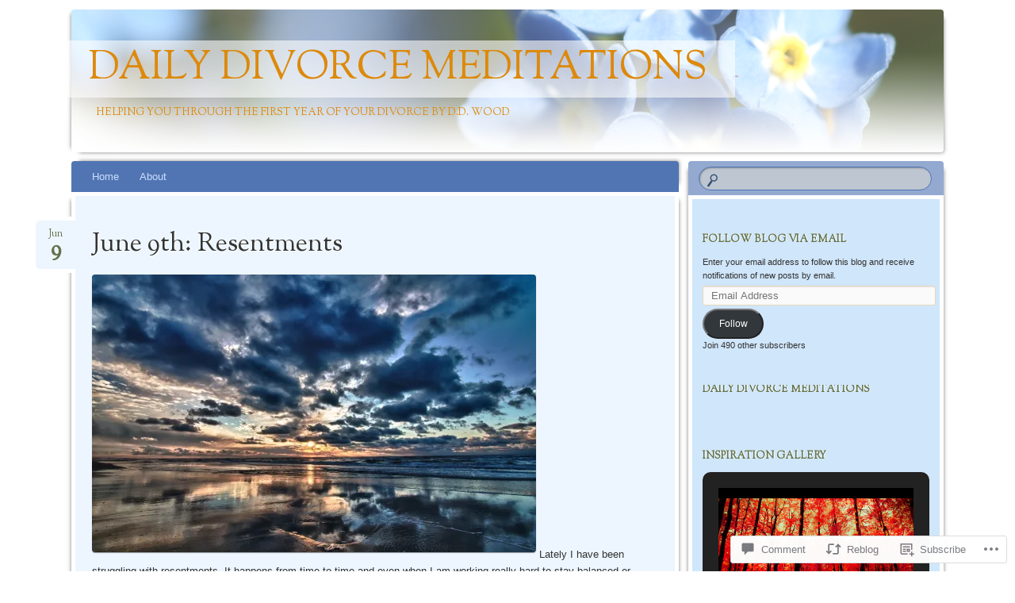

--- FILE ---
content_type: text/html; charset=UTF-8
request_url: https://dailydivorcemeditations.com/2017/06/09/june-9th-resentments/
body_size: 30272
content:
<!DOCTYPE html>
<!--[if IE 8]>
<html id="ie8" lang="en">
<![endif]-->
<!--[if !(IE 8)]><!-->
<html lang="en">
<!--<![endif]-->
<head>
<meta charset="UTF-8" />
<meta name="viewport" content="width=device-width" />
<title>June 9th: Resentments | Daily Divorce Meditations</title>
<link rel="profile" href="http://gmpg.org/xfn/11" />
<link rel="pingback" href="https://dailydivorcemeditations.com/xmlrpc.php" />
<!--[if lt IE 9]>
<script src="https://s0.wp.com/wp-content/themes/pub/bouquet/js/html5.js?m=1318530266i" type="text/javascript"></script>
<![endif]-->

<meta name='robots' content='max-image-preview:large' />

<!-- Async WordPress.com Remote Login -->
<script id="wpcom_remote_login_js">
var wpcom_remote_login_extra_auth = '';
function wpcom_remote_login_remove_dom_node_id( element_id ) {
	var dom_node = document.getElementById( element_id );
	if ( dom_node ) { dom_node.parentNode.removeChild( dom_node ); }
}
function wpcom_remote_login_remove_dom_node_classes( class_name ) {
	var dom_nodes = document.querySelectorAll( '.' + class_name );
	for ( var i = 0; i < dom_nodes.length; i++ ) {
		dom_nodes[ i ].parentNode.removeChild( dom_nodes[ i ] );
	}
}
function wpcom_remote_login_final_cleanup() {
	wpcom_remote_login_remove_dom_node_classes( "wpcom_remote_login_msg" );
	wpcom_remote_login_remove_dom_node_id( "wpcom_remote_login_key" );
	wpcom_remote_login_remove_dom_node_id( "wpcom_remote_login_validate" );
	wpcom_remote_login_remove_dom_node_id( "wpcom_remote_login_js" );
	wpcom_remote_login_remove_dom_node_id( "wpcom_request_access_iframe" );
	wpcom_remote_login_remove_dom_node_id( "wpcom_request_access_styles" );
}

// Watch for messages back from the remote login
window.addEventListener( "message", function( e ) {
	if ( e.origin === "https://r-login.wordpress.com" ) {
		var data = {};
		try {
			data = JSON.parse( e.data );
		} catch( e ) {
			wpcom_remote_login_final_cleanup();
			return;
		}

		if ( data.msg === 'LOGIN' ) {
			// Clean up the login check iframe
			wpcom_remote_login_remove_dom_node_id( "wpcom_remote_login_key" );

			var id_regex = new RegExp( /^[0-9]+$/ );
			var token_regex = new RegExp( /^.*|.*|.*$/ );
			if (
				token_regex.test( data.token )
				&& id_regex.test( data.wpcomid )
			) {
				// We have everything we need to ask for a login
				var script = document.createElement( "script" );
				script.setAttribute( "id", "wpcom_remote_login_validate" );
				script.src = '/remote-login.php?wpcom_remote_login=validate'
					+ '&wpcomid=' + data.wpcomid
					+ '&token=' + encodeURIComponent( data.token )
					+ '&host=' + window.location.protocol
					+ '//' + window.location.hostname
					+ '&postid=2293'
					+ '&is_singular=1';
				document.body.appendChild( script );
			}

			return;
		}

		// Safari ITP, not logged in, so redirect
		if ( data.msg === 'LOGIN-REDIRECT' ) {
			window.location = 'https://wordpress.com/log-in?redirect_to=' + window.location.href;
			return;
		}

		// Safari ITP, storage access failed, remove the request
		if ( data.msg === 'LOGIN-REMOVE' ) {
			var css_zap = 'html { -webkit-transition: margin-top 1s; transition: margin-top 1s; } /* 9001 */ html { margin-top: 0 !important; } * html body { margin-top: 0 !important; } @media screen and ( max-width: 782px ) { html { margin-top: 0 !important; } * html body { margin-top: 0 !important; } }';
			var style_zap = document.createElement( 'style' );
			style_zap.type = 'text/css';
			style_zap.appendChild( document.createTextNode( css_zap ) );
			document.body.appendChild( style_zap );

			var e = document.getElementById( 'wpcom_request_access_iframe' );
			e.parentNode.removeChild( e );

			document.cookie = 'wordpress_com_login_access=denied; path=/; max-age=31536000';

			return;
		}

		// Safari ITP
		if ( data.msg === 'REQUEST_ACCESS' ) {
			console.log( 'request access: safari' );

			// Check ITP iframe enable/disable knob
			if ( wpcom_remote_login_extra_auth !== 'safari_itp_iframe' ) {
				return;
			}

			// If we are in a "private window" there is no ITP.
			var private_window = false;
			try {
				var opendb = window.openDatabase( null, null, null, null );
			} catch( e ) {
				private_window = true;
			}

			if ( private_window ) {
				console.log( 'private window' );
				return;
			}

			var iframe = document.createElement( 'iframe' );
			iframe.id = 'wpcom_request_access_iframe';
			iframe.setAttribute( 'scrolling', 'no' );
			iframe.setAttribute( 'sandbox', 'allow-storage-access-by-user-activation allow-scripts allow-same-origin allow-top-navigation-by-user-activation' );
			iframe.src = 'https://r-login.wordpress.com/remote-login.php?wpcom_remote_login=request_access&origin=' + encodeURIComponent( data.origin ) + '&wpcomid=' + encodeURIComponent( data.wpcomid );

			var css = 'html { -webkit-transition: margin-top 1s; transition: margin-top 1s; } /* 9001 */ html { margin-top: 46px !important; } * html body { margin-top: 46px !important; } @media screen and ( max-width: 660px ) { html { margin-top: 71px !important; } * html body { margin-top: 71px !important; } #wpcom_request_access_iframe { display: block; height: 71px !important; } } #wpcom_request_access_iframe { border: 0px; height: 46px; position: fixed; top: 0; left: 0; width: 100%; min-width: 100%; z-index: 99999; background: #23282d; } ';

			var style = document.createElement( 'style' );
			style.type = 'text/css';
			style.id = 'wpcom_request_access_styles';
			style.appendChild( document.createTextNode( css ) );
			document.body.appendChild( style );

			document.body.appendChild( iframe );
		}

		if ( data.msg === 'DONE' ) {
			wpcom_remote_login_final_cleanup();
		}
	}
}, false );

// Inject the remote login iframe after the page has had a chance to load
// more critical resources
window.addEventListener( "DOMContentLoaded", function( e ) {
	var iframe = document.createElement( "iframe" );
	iframe.style.display = "none";
	iframe.setAttribute( "scrolling", "no" );
	iframe.setAttribute( "id", "wpcom_remote_login_key" );
	iframe.src = "https://r-login.wordpress.com/remote-login.php"
		+ "?wpcom_remote_login=key"
		+ "&origin=aHR0cHM6Ly9kYWlseWRpdm9yY2VtZWRpdGF0aW9ucy5jb20%3D"
		+ "&wpcomid=38636096"
		+ "&time=" + Math.floor( Date.now() / 1000 );
	document.body.appendChild( iframe );
}, false );
</script>
<link rel='dns-prefetch' href='//s0.wp.com' />
<link rel='dns-prefetch' href='//widgets.wp.com' />
<link rel='dns-prefetch' href='//fonts-api.wp.com' />
<link rel="alternate" type="application/rss+xml" title="Daily Divorce Meditations &raquo; Feed" href="https://dailydivorcemeditations.com/feed/" />
<link rel="alternate" type="application/rss+xml" title="Daily Divorce Meditations &raquo; Comments Feed" href="https://dailydivorcemeditations.com/comments/feed/" />
<link rel="alternate" type="application/rss+xml" title="Daily Divorce Meditations &raquo; June 9th: Resentments Comments Feed" href="https://dailydivorcemeditations.com/2017/06/09/june-9th-resentments/feed/" />
	<script type="text/javascript">
		/* <![CDATA[ */
		function addLoadEvent(func) {
			var oldonload = window.onload;
			if (typeof window.onload != 'function') {
				window.onload = func;
			} else {
				window.onload = function () {
					oldonload();
					func();
				}
			}
		}
		/* ]]> */
	</script>
	<link crossorigin='anonymous' rel='stylesheet' id='all-css-0-1' href='/_static/??-eJxtzEkKgDAMQNELWYNjcSGeRdog1Q7BpHh9UQRBXD74fDhImRQFo0DIinxeXGRYUWg222PgHCEkmz0y7OhnQasosXxUGuYC/o/ebfh+b135FMZKd02th77t1hMpiDR+&cssminify=yes' type='text/css' media='all' />
<style id='wp-emoji-styles-inline-css'>

	img.wp-smiley, img.emoji {
		display: inline !important;
		border: none !important;
		box-shadow: none !important;
		height: 1em !important;
		width: 1em !important;
		margin: 0 0.07em !important;
		vertical-align: -0.1em !important;
		background: none !important;
		padding: 0 !important;
	}
/*# sourceURL=wp-emoji-styles-inline-css */
</style>
<link crossorigin='anonymous' rel='stylesheet' id='all-css-2-1' href='/wp-content/plugins/gutenberg-core/v22.2.0/build/styles/block-library/style.css?m=1764855221i&cssminify=yes' type='text/css' media='all' />
<style id='wp-block-library-inline-css'>
.has-text-align-justify {
	text-align:justify;
}
.has-text-align-justify{text-align:justify;}

/*# sourceURL=wp-block-library-inline-css */
</style><style id='global-styles-inline-css'>
:root{--wp--preset--aspect-ratio--square: 1;--wp--preset--aspect-ratio--4-3: 4/3;--wp--preset--aspect-ratio--3-4: 3/4;--wp--preset--aspect-ratio--3-2: 3/2;--wp--preset--aspect-ratio--2-3: 2/3;--wp--preset--aspect-ratio--16-9: 16/9;--wp--preset--aspect-ratio--9-16: 9/16;--wp--preset--color--black: #000000;--wp--preset--color--cyan-bluish-gray: #abb8c3;--wp--preset--color--white: #ffffff;--wp--preset--color--pale-pink: #f78da7;--wp--preset--color--vivid-red: #cf2e2e;--wp--preset--color--luminous-vivid-orange: #ff6900;--wp--preset--color--luminous-vivid-amber: #fcb900;--wp--preset--color--light-green-cyan: #7bdcb5;--wp--preset--color--vivid-green-cyan: #00d084;--wp--preset--color--pale-cyan-blue: #8ed1fc;--wp--preset--color--vivid-cyan-blue: #0693e3;--wp--preset--color--vivid-purple: #9b51e0;--wp--preset--gradient--vivid-cyan-blue-to-vivid-purple: linear-gradient(135deg,rgb(6,147,227) 0%,rgb(155,81,224) 100%);--wp--preset--gradient--light-green-cyan-to-vivid-green-cyan: linear-gradient(135deg,rgb(122,220,180) 0%,rgb(0,208,130) 100%);--wp--preset--gradient--luminous-vivid-amber-to-luminous-vivid-orange: linear-gradient(135deg,rgb(252,185,0) 0%,rgb(255,105,0) 100%);--wp--preset--gradient--luminous-vivid-orange-to-vivid-red: linear-gradient(135deg,rgb(255,105,0) 0%,rgb(207,46,46) 100%);--wp--preset--gradient--very-light-gray-to-cyan-bluish-gray: linear-gradient(135deg,rgb(238,238,238) 0%,rgb(169,184,195) 100%);--wp--preset--gradient--cool-to-warm-spectrum: linear-gradient(135deg,rgb(74,234,220) 0%,rgb(151,120,209) 20%,rgb(207,42,186) 40%,rgb(238,44,130) 60%,rgb(251,105,98) 80%,rgb(254,248,76) 100%);--wp--preset--gradient--blush-light-purple: linear-gradient(135deg,rgb(255,206,236) 0%,rgb(152,150,240) 100%);--wp--preset--gradient--blush-bordeaux: linear-gradient(135deg,rgb(254,205,165) 0%,rgb(254,45,45) 50%,rgb(107,0,62) 100%);--wp--preset--gradient--luminous-dusk: linear-gradient(135deg,rgb(255,203,112) 0%,rgb(199,81,192) 50%,rgb(65,88,208) 100%);--wp--preset--gradient--pale-ocean: linear-gradient(135deg,rgb(255,245,203) 0%,rgb(182,227,212) 50%,rgb(51,167,181) 100%);--wp--preset--gradient--electric-grass: linear-gradient(135deg,rgb(202,248,128) 0%,rgb(113,206,126) 100%);--wp--preset--gradient--midnight: linear-gradient(135deg,rgb(2,3,129) 0%,rgb(40,116,252) 100%);--wp--preset--font-size--small: 13px;--wp--preset--font-size--medium: 20px;--wp--preset--font-size--large: 36px;--wp--preset--font-size--x-large: 42px;--wp--preset--font-family--albert-sans: 'Albert Sans', sans-serif;--wp--preset--font-family--alegreya: Alegreya, serif;--wp--preset--font-family--arvo: Arvo, serif;--wp--preset--font-family--bodoni-moda: 'Bodoni Moda', serif;--wp--preset--font-family--bricolage-grotesque: 'Bricolage Grotesque', sans-serif;--wp--preset--font-family--cabin: Cabin, sans-serif;--wp--preset--font-family--chivo: Chivo, sans-serif;--wp--preset--font-family--commissioner: Commissioner, sans-serif;--wp--preset--font-family--cormorant: Cormorant, serif;--wp--preset--font-family--courier-prime: 'Courier Prime', monospace;--wp--preset--font-family--crimson-pro: 'Crimson Pro', serif;--wp--preset--font-family--dm-mono: 'DM Mono', monospace;--wp--preset--font-family--dm-sans: 'DM Sans', sans-serif;--wp--preset--font-family--dm-serif-display: 'DM Serif Display', serif;--wp--preset--font-family--domine: Domine, serif;--wp--preset--font-family--eb-garamond: 'EB Garamond', serif;--wp--preset--font-family--epilogue: Epilogue, sans-serif;--wp--preset--font-family--fahkwang: Fahkwang, sans-serif;--wp--preset--font-family--figtree: Figtree, sans-serif;--wp--preset--font-family--fira-sans: 'Fira Sans', sans-serif;--wp--preset--font-family--fjalla-one: 'Fjalla One', sans-serif;--wp--preset--font-family--fraunces: Fraunces, serif;--wp--preset--font-family--gabarito: Gabarito, system-ui;--wp--preset--font-family--ibm-plex-mono: 'IBM Plex Mono', monospace;--wp--preset--font-family--ibm-plex-sans: 'IBM Plex Sans', sans-serif;--wp--preset--font-family--ibarra-real-nova: 'Ibarra Real Nova', serif;--wp--preset--font-family--instrument-serif: 'Instrument Serif', serif;--wp--preset--font-family--inter: Inter, sans-serif;--wp--preset--font-family--josefin-sans: 'Josefin Sans', sans-serif;--wp--preset--font-family--jost: Jost, sans-serif;--wp--preset--font-family--libre-baskerville: 'Libre Baskerville', serif;--wp--preset--font-family--libre-franklin: 'Libre Franklin', sans-serif;--wp--preset--font-family--literata: Literata, serif;--wp--preset--font-family--lora: Lora, serif;--wp--preset--font-family--merriweather: Merriweather, serif;--wp--preset--font-family--montserrat: Montserrat, sans-serif;--wp--preset--font-family--newsreader: Newsreader, serif;--wp--preset--font-family--noto-sans-mono: 'Noto Sans Mono', sans-serif;--wp--preset--font-family--nunito: Nunito, sans-serif;--wp--preset--font-family--open-sans: 'Open Sans', sans-serif;--wp--preset--font-family--overpass: Overpass, sans-serif;--wp--preset--font-family--pt-serif: 'PT Serif', serif;--wp--preset--font-family--petrona: Petrona, serif;--wp--preset--font-family--piazzolla: Piazzolla, serif;--wp--preset--font-family--playfair-display: 'Playfair Display', serif;--wp--preset--font-family--plus-jakarta-sans: 'Plus Jakarta Sans', sans-serif;--wp--preset--font-family--poppins: Poppins, sans-serif;--wp--preset--font-family--raleway: Raleway, sans-serif;--wp--preset--font-family--roboto: Roboto, sans-serif;--wp--preset--font-family--roboto-slab: 'Roboto Slab', serif;--wp--preset--font-family--rubik: Rubik, sans-serif;--wp--preset--font-family--rufina: Rufina, serif;--wp--preset--font-family--sora: Sora, sans-serif;--wp--preset--font-family--source-sans-3: 'Source Sans 3', sans-serif;--wp--preset--font-family--source-serif-4: 'Source Serif 4', serif;--wp--preset--font-family--space-mono: 'Space Mono', monospace;--wp--preset--font-family--syne: Syne, sans-serif;--wp--preset--font-family--texturina: Texturina, serif;--wp--preset--font-family--urbanist: Urbanist, sans-serif;--wp--preset--font-family--work-sans: 'Work Sans', sans-serif;--wp--preset--spacing--20: 0.44rem;--wp--preset--spacing--30: 0.67rem;--wp--preset--spacing--40: 1rem;--wp--preset--spacing--50: 1.5rem;--wp--preset--spacing--60: 2.25rem;--wp--preset--spacing--70: 3.38rem;--wp--preset--spacing--80: 5.06rem;--wp--preset--shadow--natural: 6px 6px 9px rgba(0, 0, 0, 0.2);--wp--preset--shadow--deep: 12px 12px 50px rgba(0, 0, 0, 0.4);--wp--preset--shadow--sharp: 6px 6px 0px rgba(0, 0, 0, 0.2);--wp--preset--shadow--outlined: 6px 6px 0px -3px rgb(255, 255, 255), 6px 6px rgb(0, 0, 0);--wp--preset--shadow--crisp: 6px 6px 0px rgb(0, 0, 0);}:where(.is-layout-flex){gap: 0.5em;}:where(.is-layout-grid){gap: 0.5em;}body .is-layout-flex{display: flex;}.is-layout-flex{flex-wrap: wrap;align-items: center;}.is-layout-flex > :is(*, div){margin: 0;}body .is-layout-grid{display: grid;}.is-layout-grid > :is(*, div){margin: 0;}:where(.wp-block-columns.is-layout-flex){gap: 2em;}:where(.wp-block-columns.is-layout-grid){gap: 2em;}:where(.wp-block-post-template.is-layout-flex){gap: 1.25em;}:where(.wp-block-post-template.is-layout-grid){gap: 1.25em;}.has-black-color{color: var(--wp--preset--color--black) !important;}.has-cyan-bluish-gray-color{color: var(--wp--preset--color--cyan-bluish-gray) !important;}.has-white-color{color: var(--wp--preset--color--white) !important;}.has-pale-pink-color{color: var(--wp--preset--color--pale-pink) !important;}.has-vivid-red-color{color: var(--wp--preset--color--vivid-red) !important;}.has-luminous-vivid-orange-color{color: var(--wp--preset--color--luminous-vivid-orange) !important;}.has-luminous-vivid-amber-color{color: var(--wp--preset--color--luminous-vivid-amber) !important;}.has-light-green-cyan-color{color: var(--wp--preset--color--light-green-cyan) !important;}.has-vivid-green-cyan-color{color: var(--wp--preset--color--vivid-green-cyan) !important;}.has-pale-cyan-blue-color{color: var(--wp--preset--color--pale-cyan-blue) !important;}.has-vivid-cyan-blue-color{color: var(--wp--preset--color--vivid-cyan-blue) !important;}.has-vivid-purple-color{color: var(--wp--preset--color--vivid-purple) !important;}.has-black-background-color{background-color: var(--wp--preset--color--black) !important;}.has-cyan-bluish-gray-background-color{background-color: var(--wp--preset--color--cyan-bluish-gray) !important;}.has-white-background-color{background-color: var(--wp--preset--color--white) !important;}.has-pale-pink-background-color{background-color: var(--wp--preset--color--pale-pink) !important;}.has-vivid-red-background-color{background-color: var(--wp--preset--color--vivid-red) !important;}.has-luminous-vivid-orange-background-color{background-color: var(--wp--preset--color--luminous-vivid-orange) !important;}.has-luminous-vivid-amber-background-color{background-color: var(--wp--preset--color--luminous-vivid-amber) !important;}.has-light-green-cyan-background-color{background-color: var(--wp--preset--color--light-green-cyan) !important;}.has-vivid-green-cyan-background-color{background-color: var(--wp--preset--color--vivid-green-cyan) !important;}.has-pale-cyan-blue-background-color{background-color: var(--wp--preset--color--pale-cyan-blue) !important;}.has-vivid-cyan-blue-background-color{background-color: var(--wp--preset--color--vivid-cyan-blue) !important;}.has-vivid-purple-background-color{background-color: var(--wp--preset--color--vivid-purple) !important;}.has-black-border-color{border-color: var(--wp--preset--color--black) !important;}.has-cyan-bluish-gray-border-color{border-color: var(--wp--preset--color--cyan-bluish-gray) !important;}.has-white-border-color{border-color: var(--wp--preset--color--white) !important;}.has-pale-pink-border-color{border-color: var(--wp--preset--color--pale-pink) !important;}.has-vivid-red-border-color{border-color: var(--wp--preset--color--vivid-red) !important;}.has-luminous-vivid-orange-border-color{border-color: var(--wp--preset--color--luminous-vivid-orange) !important;}.has-luminous-vivid-amber-border-color{border-color: var(--wp--preset--color--luminous-vivid-amber) !important;}.has-light-green-cyan-border-color{border-color: var(--wp--preset--color--light-green-cyan) !important;}.has-vivid-green-cyan-border-color{border-color: var(--wp--preset--color--vivid-green-cyan) !important;}.has-pale-cyan-blue-border-color{border-color: var(--wp--preset--color--pale-cyan-blue) !important;}.has-vivid-cyan-blue-border-color{border-color: var(--wp--preset--color--vivid-cyan-blue) !important;}.has-vivid-purple-border-color{border-color: var(--wp--preset--color--vivid-purple) !important;}.has-vivid-cyan-blue-to-vivid-purple-gradient-background{background: var(--wp--preset--gradient--vivid-cyan-blue-to-vivid-purple) !important;}.has-light-green-cyan-to-vivid-green-cyan-gradient-background{background: var(--wp--preset--gradient--light-green-cyan-to-vivid-green-cyan) !important;}.has-luminous-vivid-amber-to-luminous-vivid-orange-gradient-background{background: var(--wp--preset--gradient--luminous-vivid-amber-to-luminous-vivid-orange) !important;}.has-luminous-vivid-orange-to-vivid-red-gradient-background{background: var(--wp--preset--gradient--luminous-vivid-orange-to-vivid-red) !important;}.has-very-light-gray-to-cyan-bluish-gray-gradient-background{background: var(--wp--preset--gradient--very-light-gray-to-cyan-bluish-gray) !important;}.has-cool-to-warm-spectrum-gradient-background{background: var(--wp--preset--gradient--cool-to-warm-spectrum) !important;}.has-blush-light-purple-gradient-background{background: var(--wp--preset--gradient--blush-light-purple) !important;}.has-blush-bordeaux-gradient-background{background: var(--wp--preset--gradient--blush-bordeaux) !important;}.has-luminous-dusk-gradient-background{background: var(--wp--preset--gradient--luminous-dusk) !important;}.has-pale-ocean-gradient-background{background: var(--wp--preset--gradient--pale-ocean) !important;}.has-electric-grass-gradient-background{background: var(--wp--preset--gradient--electric-grass) !important;}.has-midnight-gradient-background{background: var(--wp--preset--gradient--midnight) !important;}.has-small-font-size{font-size: var(--wp--preset--font-size--small) !important;}.has-medium-font-size{font-size: var(--wp--preset--font-size--medium) !important;}.has-large-font-size{font-size: var(--wp--preset--font-size--large) !important;}.has-x-large-font-size{font-size: var(--wp--preset--font-size--x-large) !important;}.has-albert-sans-font-family{font-family: var(--wp--preset--font-family--albert-sans) !important;}.has-alegreya-font-family{font-family: var(--wp--preset--font-family--alegreya) !important;}.has-arvo-font-family{font-family: var(--wp--preset--font-family--arvo) !important;}.has-bodoni-moda-font-family{font-family: var(--wp--preset--font-family--bodoni-moda) !important;}.has-bricolage-grotesque-font-family{font-family: var(--wp--preset--font-family--bricolage-grotesque) !important;}.has-cabin-font-family{font-family: var(--wp--preset--font-family--cabin) !important;}.has-chivo-font-family{font-family: var(--wp--preset--font-family--chivo) !important;}.has-commissioner-font-family{font-family: var(--wp--preset--font-family--commissioner) !important;}.has-cormorant-font-family{font-family: var(--wp--preset--font-family--cormorant) !important;}.has-courier-prime-font-family{font-family: var(--wp--preset--font-family--courier-prime) !important;}.has-crimson-pro-font-family{font-family: var(--wp--preset--font-family--crimson-pro) !important;}.has-dm-mono-font-family{font-family: var(--wp--preset--font-family--dm-mono) !important;}.has-dm-sans-font-family{font-family: var(--wp--preset--font-family--dm-sans) !important;}.has-dm-serif-display-font-family{font-family: var(--wp--preset--font-family--dm-serif-display) !important;}.has-domine-font-family{font-family: var(--wp--preset--font-family--domine) !important;}.has-eb-garamond-font-family{font-family: var(--wp--preset--font-family--eb-garamond) !important;}.has-epilogue-font-family{font-family: var(--wp--preset--font-family--epilogue) !important;}.has-fahkwang-font-family{font-family: var(--wp--preset--font-family--fahkwang) !important;}.has-figtree-font-family{font-family: var(--wp--preset--font-family--figtree) !important;}.has-fira-sans-font-family{font-family: var(--wp--preset--font-family--fira-sans) !important;}.has-fjalla-one-font-family{font-family: var(--wp--preset--font-family--fjalla-one) !important;}.has-fraunces-font-family{font-family: var(--wp--preset--font-family--fraunces) !important;}.has-gabarito-font-family{font-family: var(--wp--preset--font-family--gabarito) !important;}.has-ibm-plex-mono-font-family{font-family: var(--wp--preset--font-family--ibm-plex-mono) !important;}.has-ibm-plex-sans-font-family{font-family: var(--wp--preset--font-family--ibm-plex-sans) !important;}.has-ibarra-real-nova-font-family{font-family: var(--wp--preset--font-family--ibarra-real-nova) !important;}.has-instrument-serif-font-family{font-family: var(--wp--preset--font-family--instrument-serif) !important;}.has-inter-font-family{font-family: var(--wp--preset--font-family--inter) !important;}.has-josefin-sans-font-family{font-family: var(--wp--preset--font-family--josefin-sans) !important;}.has-jost-font-family{font-family: var(--wp--preset--font-family--jost) !important;}.has-libre-baskerville-font-family{font-family: var(--wp--preset--font-family--libre-baskerville) !important;}.has-libre-franklin-font-family{font-family: var(--wp--preset--font-family--libre-franklin) !important;}.has-literata-font-family{font-family: var(--wp--preset--font-family--literata) !important;}.has-lora-font-family{font-family: var(--wp--preset--font-family--lora) !important;}.has-merriweather-font-family{font-family: var(--wp--preset--font-family--merriweather) !important;}.has-montserrat-font-family{font-family: var(--wp--preset--font-family--montserrat) !important;}.has-newsreader-font-family{font-family: var(--wp--preset--font-family--newsreader) !important;}.has-noto-sans-mono-font-family{font-family: var(--wp--preset--font-family--noto-sans-mono) !important;}.has-nunito-font-family{font-family: var(--wp--preset--font-family--nunito) !important;}.has-open-sans-font-family{font-family: var(--wp--preset--font-family--open-sans) !important;}.has-overpass-font-family{font-family: var(--wp--preset--font-family--overpass) !important;}.has-pt-serif-font-family{font-family: var(--wp--preset--font-family--pt-serif) !important;}.has-petrona-font-family{font-family: var(--wp--preset--font-family--petrona) !important;}.has-piazzolla-font-family{font-family: var(--wp--preset--font-family--piazzolla) !important;}.has-playfair-display-font-family{font-family: var(--wp--preset--font-family--playfair-display) !important;}.has-plus-jakarta-sans-font-family{font-family: var(--wp--preset--font-family--plus-jakarta-sans) !important;}.has-poppins-font-family{font-family: var(--wp--preset--font-family--poppins) !important;}.has-raleway-font-family{font-family: var(--wp--preset--font-family--raleway) !important;}.has-roboto-font-family{font-family: var(--wp--preset--font-family--roboto) !important;}.has-roboto-slab-font-family{font-family: var(--wp--preset--font-family--roboto-slab) !important;}.has-rubik-font-family{font-family: var(--wp--preset--font-family--rubik) !important;}.has-rufina-font-family{font-family: var(--wp--preset--font-family--rufina) !important;}.has-sora-font-family{font-family: var(--wp--preset--font-family--sora) !important;}.has-source-sans-3-font-family{font-family: var(--wp--preset--font-family--source-sans-3) !important;}.has-source-serif-4-font-family{font-family: var(--wp--preset--font-family--source-serif-4) !important;}.has-space-mono-font-family{font-family: var(--wp--preset--font-family--space-mono) !important;}.has-syne-font-family{font-family: var(--wp--preset--font-family--syne) !important;}.has-texturina-font-family{font-family: var(--wp--preset--font-family--texturina) !important;}.has-urbanist-font-family{font-family: var(--wp--preset--font-family--urbanist) !important;}.has-work-sans-font-family{font-family: var(--wp--preset--font-family--work-sans) !important;}
/*# sourceURL=global-styles-inline-css */
</style>

<style id='classic-theme-styles-inline-css'>
/*! This file is auto-generated */
.wp-block-button__link{color:#fff;background-color:#32373c;border-radius:9999px;box-shadow:none;text-decoration:none;padding:calc(.667em + 2px) calc(1.333em + 2px);font-size:1.125em}.wp-block-file__button{background:#32373c;color:#fff;text-decoration:none}
/*# sourceURL=/wp-includes/css/classic-themes.min.css */
</style>
<link crossorigin='anonymous' rel='stylesheet' id='all-css-4-1' href='/_static/??-eJx9jksOwjAMRC9EcCsEFQvEUVA+FqTUSRQ77fVxVbEBxMaSZ+bZA0sxPifBJEDNlKndY2LwuaLqVKyAJghDtDghaWzvmXfwG1uKMsa5UpHZ6KTYyMhDQf7HjSjF+qdRaTuxGcAtvb3bjCnkCrZJJisS/RcFXD24FqcAM1ann1VcK/Pnvna50qUfTl3XH8+HYXwBNR1jhQ==&cssminify=yes' type='text/css' media='all' />
<link rel='stylesheet' id='verbum-gutenberg-css-css' href='https://widgets.wp.com/verbum-block-editor/block-editor.css?ver=1738686361' media='all' />
<link crossorigin='anonymous' rel='stylesheet' id='all-css-6-1' href='/_static/??-eJx9zEEKgCAQQNELZYMZRovoLspUhDrmjES3l5ZtWn54fLiz8pQEk4AcGJEhVweO6lVRgOUJ2HvmDv6hp0CFYaOyo6iIKpF8672scdHTqO1szGDPBnriLTk=&cssminify=yes' type='text/css' media='all' />
<link rel='stylesheet' id='sorts-mill-goudy-css' href='https://fonts-api.wp.com/css?family=Sorts+Mill+Goudy%3A400&#038;ver=6.9-RC2-61304' media='all' />
<link crossorigin='anonymous' rel='stylesheet' id='all-css-8-1' href='/wp-content/themes/pub/bouquet/inc/style-wpcom.css?m=1432762106i&cssminify=yes' type='text/css' media='all' />
<style id='jetpack_facebook_likebox-inline-css'>
.widget_facebook_likebox {
	overflow: hidden;
}

/*# sourceURL=/wp-content/mu-plugins/jetpack-plugin/sun/modules/widgets/facebook-likebox/style.css */
</style>
<link crossorigin='anonymous' rel='stylesheet' id='all-css-10-1' href='/_static/??-eJzTLy/QTc7PK0nNK9HPLdUtyClNz8wr1i9KTcrJTwcy0/WTi5G5ekCujj52Temp+bo5+cmJJZn5eSgc3bScxMwikFb7XFtDE1NLExMLc0OTLACohS2q&cssminify=yes' type='text/css' media='all' />
<style id='jetpack-global-styles-frontend-style-inline-css'>
:root { --font-headings: unset; --font-base: unset; --font-headings-default: -apple-system,BlinkMacSystemFont,"Segoe UI",Roboto,Oxygen-Sans,Ubuntu,Cantarell,"Helvetica Neue",sans-serif; --font-base-default: -apple-system,BlinkMacSystemFont,"Segoe UI",Roboto,Oxygen-Sans,Ubuntu,Cantarell,"Helvetica Neue",sans-serif;}
/*# sourceURL=jetpack-global-styles-frontend-style-inline-css */
</style>
<link crossorigin='anonymous' rel='stylesheet' id='all-css-12-1' href='/_static/??-eJyNjcsKAjEMRX/IGtQZBxfip0hMS9sxTYppGfx7H7gRN+7ugcs5sFRHKi1Ig9Jd5R6zGMyhVaTrh8G6QFHfORhYwlvw6P39PbPENZmt4G/ROQuBKWVkxxrVvuBH1lIoz2waILJekF+HUzlupnG3nQ77YZwfuRJIaQ==&cssminify=yes' type='text/css' media='all' />
<script type="text/javascript" id="jetpack_related-posts-js-extra">
/* <![CDATA[ */
var related_posts_js_options = {"post_heading":"h4"};
//# sourceURL=jetpack_related-posts-js-extra
/* ]]> */
</script>
<script type="text/javascript" id="wpcom-actionbar-placeholder-js-extra">
/* <![CDATA[ */
var actionbardata = {"siteID":"38636096","postID":"2293","siteURL":"https://dailydivorcemeditations.com","xhrURL":"https://dailydivorcemeditations.com/wp-admin/admin-ajax.php","nonce":"ffffdb21a3","isLoggedIn":"","statusMessage":"","subsEmailDefault":"instantly","proxyScriptUrl":"https://s0.wp.com/wp-content/js/wpcom-proxy-request.js?m=1513050504i&amp;ver=20211021","shortlink":"https://wp.me/p2C70Q-AZ","i18n":{"followedText":"New posts from this site will now appear in your \u003Ca href=\"https://wordpress.com/reader\"\u003EReader\u003C/a\u003E","foldBar":"Collapse this bar","unfoldBar":"Expand this bar","shortLinkCopied":"Shortlink copied to clipboard."}};
//# sourceURL=wpcom-actionbar-placeholder-js-extra
/* ]]> */
</script>
<script type="text/javascript" id="jetpack-mu-wpcom-settings-js-before">
/* <![CDATA[ */
var JETPACK_MU_WPCOM_SETTINGS = {"assetsUrl":"https://s0.wp.com/wp-content/mu-plugins/jetpack-mu-wpcom-plugin/sun/jetpack_vendor/automattic/jetpack-mu-wpcom/src/build/"};
//# sourceURL=jetpack-mu-wpcom-settings-js-before
/* ]]> */
</script>
<script crossorigin='anonymous' type='text/javascript'  src='/_static/??/wp-content/mu-plugins/jetpack-plugin/sun/_inc/build/related-posts/related-posts.min.js,/wp-content/js/rlt-proxy.js?m=1755011788j'></script>
<script type="text/javascript" id="rlt-proxy-js-after">
/* <![CDATA[ */
	rltInitialize( {"token":null,"iframeOrigins":["https:\/\/widgets.wp.com"]} );
//# sourceURL=rlt-proxy-js-after
/* ]]> */
</script>
<link rel="EditURI" type="application/rsd+xml" title="RSD" href="https://dailydivorcemeditations.wordpress.com/xmlrpc.php?rsd" />
<meta name="generator" content="WordPress.com" />
<link rel="canonical" href="https://dailydivorcemeditations.com/2017/06/09/june-9th-resentments/" />
<link rel='shortlink' href='https://wp.me/p2C70Q-AZ' />
<link rel="alternate" type="application/json+oembed" href="https://public-api.wordpress.com/oembed/?format=json&amp;url=https%3A%2F%2Fdailydivorcemeditations.com%2F2017%2F06%2F09%2Fjune-9th-resentments%2F&amp;for=wpcom-auto-discovery" /><link rel="alternate" type="application/xml+oembed" href="https://public-api.wordpress.com/oembed/?format=xml&amp;url=https%3A%2F%2Fdailydivorcemeditations.com%2F2017%2F06%2F09%2Fjune-9th-resentments%2F&amp;for=wpcom-auto-discovery" />
<!-- Jetpack Open Graph Tags -->
<meta property="og:type" content="article" />
<meta property="og:title" content="June 9th: Resentments" />
<meta property="og:url" content="https://dailydivorcemeditations.com/2017/06/09/june-9th-resentments/" />
<meta property="og:description" content="Lately I have been struggling with resentments. It happens from time-to-time and even when I am working really hard to stay balanced or focused on my spiritual footwork, situations&#8230; relations…" />
<meta property="article:published_time" content="2017-06-09T07:15:00+00:00" />
<meta property="article:modified_time" content="2017-06-09T20:24:59+00:00" />
<meta property="og:site_name" content="Daily Divorce Meditations" />
<meta property="og:image" content="https://dailydivorcemeditations.com/wp-content/uploads/2013/06/june-9th-resentments.jpg" />
<meta property="og:image:secure_url" content="https://dailydivorcemeditations.com/wp-content/uploads/2013/06/june-9th-resentments.jpg" />
<meta property="og:image:width" content="560" />
<meta property="og:image:height" content="350" />
<meta property="og:image:alt" content="June 9th-Resentments" />
<meta property="og:locale" content="en_US" />
<meta property="article:publisher" content="https://www.facebook.com/WordPresscom" />
<meta name="twitter:text:title" content="June 9th: Resentments" />
<meta name="twitter:image" content="https://dailydivorcemeditations.com/wp-content/uploads/2013/06/june-9th-resentments.jpg?w=640" />
<meta name="twitter:image:alt" content="June 9th-Resentments" />
<meta name="twitter:card" content="summary_large_image" />

<!-- End Jetpack Open Graph Tags -->
<link rel="shortcut icon" type="image/x-icon" href="https://s0.wp.com/i/favicon.ico?m=1713425267i" sizes="16x16 24x24 32x32 48x48" />
<link rel="icon" type="image/x-icon" href="https://s0.wp.com/i/favicon.ico?m=1713425267i" sizes="16x16 24x24 32x32 48x48" />
<link rel="apple-touch-icon" href="https://s0.wp.com/i/webclip.png?m=1713868326i" />
<link rel='openid.server' href='https://dailydivorcemeditations.com/?openidserver=1' />
<link rel='openid.delegate' href='https://dailydivorcemeditations.com/' />
<link rel="search" type="application/opensearchdescription+xml" href="https://dailydivorcemeditations.com/osd.xml" title="Daily Divorce Meditations" />
<link rel="search" type="application/opensearchdescription+xml" href="https://s1.wp.com/opensearch.xml" title="WordPress.com" />
<meta name="theme-color" content="#ffffff" />
	<style type="text/css">
		body {
			background: none;
		}
	</style>
			<style type="text/css">
			.recentcomments a {
				display: inline !important;
				padding: 0 !important;
				margin: 0 !important;
			}

			table.recentcommentsavatartop img.avatar, table.recentcommentsavatarend img.avatar {
				border: 0px;
				margin: 0;
			}

			table.recentcommentsavatartop a, table.recentcommentsavatarend a {
				border: 0px !important;
				background-color: transparent !important;
			}

			td.recentcommentsavatarend, td.recentcommentsavatartop {
				padding: 0px 0px 1px 0px;
				margin: 0px;
			}

			td.recentcommentstextend {
				border: none !important;
				padding: 0px 0px 2px 10px;
			}

			.rtl td.recentcommentstextend {
				padding: 0px 10px 2px 0px;
			}

			td.recentcommentstexttop {
				border: none;
				padding: 0px 0px 0px 10px;
			}

			.rtl td.recentcommentstexttop {
				padding: 0px 10px 0px 0px;
			}
		</style>
		<meta name="description" content="Lately I have been struggling with resentments. It happens from time-to-time and even when I am working really hard to stay balanced or focused on my spiritual footwork, situations... relationships come along that create problems. In the past, I chose to hold resentments... for a day... a month... a year.... unwilling to admit that it&hellip;" />
	<style type="text/css">
			#site-title a,
		#site-description {
			color: #dd890b !important;
		}
		</style>
	<style type="text/css" id="custom-background-css">
body.custom-background { background-color: #ffffff; }
</style>
	<link crossorigin='anonymous' rel='stylesheet' id='all-css-0-3' href='/_static/??-eJydjtEOgjAMRX9IaFCM+mD8FAPdAoVtXdYt+31HUBLflLee3puTC9lXyC5qF8Gmyps0kBOYdPQdzm8GSQ6e5BB6wzgLSCavQ40iB/hZYFklowWwC5xEm63zefzpWwclMqpgLxjIR+LS/aLakts5VEYOEVktm6WgoXKOnKst2CnOpAYdBQZmFXSnVv9Gi/Vh783lfLpdm7Y5Ti/oJ6Cg&cssminify=yes' type='text/css' media='all' />
</head>

<body class="wp-singular post-template-default single single-post postid-2293 single-format-standard custom-background wp-theme-pubbouquet customizer-styles-applied jetpack-reblog-enabled">
<div id="page" class="hfeed">
	<header id="branding" role="banner" class="clearfix">
		<a class="header-link" href="https://dailydivorcemeditations.com/" title="Daily Divorce Meditations" rel="home"></a>
		<hgroup>
			<h1 id="site-title"><a href="https://dailydivorcemeditations.com/" title="Daily Divorce Meditations" rel="home">Daily Divorce Meditations</a></h1>
			<h2 id="site-description">Helping You Through the First Year of Your Divorce by D.D. Wood</h2>
		</hgroup>
	</header><!-- #branding -->

	<div id="main">

		<div id="primary">

			<nav id="access" role="navigation" class="navigation-main clearfix">
				<h1 class="menu-toggle section-heading">Menu</h1>
				<div class="skip-link screen-reader-text"><a href="#content" title="Skip to content">Skip to content</a></div>

				<div class="menu"><ul>
<li ><a href="https://dailydivorcemeditations.com/">Home</a></li><li class="page_item page-item-2"><a href="https://dailydivorcemeditations.com/welcome/about/">About</a></li>
</ul></div>
			</nav><!-- #access -->
	<div id="content-wrapper">
		<div id="content" role="main">

		
			
<article id="post-2293" class="post-2293 post type-post status-publish format-standard hentry category-aa category-al-anon category-alcoholics-anonymous category-break-ups category-daily-meditations category-divorce category-loss category-recovery category-separation category-support-groups tag-aa tag-al-anon tag-alcoholics-anonymous tag-break-ups tag-daily-meditations tag-divorce tag-loss tag-recovery tag-separation tag-support-groups">
	<header class="entry-header">
		<h1 class="entry-title">June 9th: Resentments</h1>
		<div class="entry-date"><a href="https://dailydivorcemeditations.com/2017/06/09/june-9th-resentments/" title="June 9, 2017" rel="bookmark">Jun<b>9</b></a></div>
	</header><!-- .entry-header -->

	<div class="entry-content">
		<p><a href="https://dailydivorcemeditations.com/wp-content/uploads/2013/06/june-9th-resentments.jpg"><img data-attachment-id="2294" data-permalink="https://dailydivorcemeditations.com/2017/06/09/june-9th-resentments/june-9th-resentments/" data-orig-file="https://dailydivorcemeditations.com/wp-content/uploads/2013/06/june-9th-resentments.jpg" data-orig-size="2560,1600" data-comments-opened="1" data-image-meta="{&quot;aperture&quot;:&quot;11&quot;,&quot;credit&quot;:&quot;&quot;,&quot;camera&quot;:&quot;Canon EOS 1000D&quot;,&quot;caption&quot;:&quot;&quot;,&quot;created_timestamp&quot;:&quot;1289839012&quot;,&quot;copyright&quot;:&quot;&quot;,&quot;focal_length&quot;:&quot;11&quot;,&quot;iso&quot;:&quot;100&quot;,&quot;shutter_speed&quot;:&quot;0&quot;,&quot;title&quot;:&quot;&quot;}" data-image-title="June 9th-Resentments" data-image-description="" data-image-caption="" data-medium-file="https://dailydivorcemeditations.com/wp-content/uploads/2013/06/june-9th-resentments.jpg?w=300" data-large-file="https://dailydivorcemeditations.com/wp-content/uploads/2013/06/june-9th-resentments.jpg?w=714" class="alignnone size-full wp-image-2294" src="https://dailydivorcemeditations.com/wp-content/uploads/2013/06/june-9th-resentments.jpg?w=714" alt="June 9th-Resentments"   srcset="https://dailydivorcemeditations.com/wp-content/uploads/2013/06/june-9th-resentments.jpg?w=560&amp;h=350 560w, https://dailydivorcemeditations.com/wp-content/uploads/2013/06/june-9th-resentments.jpg?w=1120&amp;h=700 1120w, https://dailydivorcemeditations.com/wp-content/uploads/2013/06/june-9th-resentments.jpg?w=150&amp;h=94 150w, https://dailydivorcemeditations.com/wp-content/uploads/2013/06/june-9th-resentments.jpg?w=300&amp;h=188 300w, https://dailydivorcemeditations.com/wp-content/uploads/2013/06/june-9th-resentments.jpg?w=768&amp;h=480 768w, https://dailydivorcemeditations.com/wp-content/uploads/2013/06/june-9th-resentments.jpg?w=1024&amp;h=640 1024w" sizes="(max-width: 560px) 100vw, 560px" /></a> Lately I have been struggling with resentments. It happens from time-to-time and even when I am working really hard to stay balanced or focused on my spiritual footwork, situations&#8230; relationships come along that create problems. In the past, I chose to hold resentments&#8230; for a day&#8230; a month&#8230; a year&#8230;. unwilling to admit that it damaged me&#8230; my self-esteem&#8230; my self-worth&#8230; my peace&#8230; my balance: and not the person or situation I was resenting. In fact, they usually continued on in their own life, most often blissfully unaware of my perceived slight, as I reverted farther into my shadow self and allowed my anger and frustration to consume me&#8230; obsessed with how I had been &#8220;wronged&#8230;&#8221; how I had been &#8220;damaged&#8230;&#8221; how I deserved an amends. Today, after many years of spiritual footwork, I take time to calm down from the situation and ask myself &#8220;How important is it?&#8221; and if I find it is really something silly in the grand scheme of life&#8230; I choose to let it go. However, when I am truly suffering through a more serious struggle, I find myself able to ask for clarity from my Higher Power, consult with a trusted friend, and then&#8230; when the time is right, express my feelings regarding the particular situation or the person I am feeling resentful towards. I cannot be sure that everything will be resolved through the conversation, but I can be sure that my side of the street is clean, my voice has been heard, and that if I am unable to settle the matter at that moment&#8230; more will be revealed by my Higher Power over time and maybe&#8230; lead me to resolving my own pain. &#8211; <strong>&#8220;Dear God, help me to have peace of mind in a moment of frustration. Help me to find relief from my resentments and trust in your guidance.&#8221;</strong></p>
<div id="jp-post-flair" class="sharedaddy sd-like-enabled sd-sharing-enabled"><div class="sharedaddy sd-sharing-enabled"><div class="robots-nocontent sd-block sd-social sd-social-icon-text sd-sharing"><h3 class="sd-title">Share this:</h3><div class="sd-content"><ul><li class="share-twitter"><a rel="nofollow noopener noreferrer"
				data-shared="sharing-twitter-2293"
				class="share-twitter sd-button share-icon"
				href="https://dailydivorcemeditations.com/2017/06/09/june-9th-resentments/?share=twitter"
				target="_blank"
				aria-labelledby="sharing-twitter-2293"
				>
				<span id="sharing-twitter-2293" hidden>Click to share on X (Opens in new window)</span>
				<span>X</span>
			</a></li><li class="share-facebook"><a rel="nofollow noopener noreferrer"
				data-shared="sharing-facebook-2293"
				class="share-facebook sd-button share-icon"
				href="https://dailydivorcemeditations.com/2017/06/09/june-9th-resentments/?share=facebook"
				target="_blank"
				aria-labelledby="sharing-facebook-2293"
				>
				<span id="sharing-facebook-2293" hidden>Click to share on Facebook (Opens in new window)</span>
				<span>Facebook</span>
			</a></li><li class="share-end"></li></ul></div></div></div><div class='sharedaddy sd-block sd-like jetpack-likes-widget-wrapper jetpack-likes-widget-unloaded' id='like-post-wrapper-38636096-2293-6948e08f2cb0c' data-src='//widgets.wp.com/likes/index.html?ver=20251222#blog_id=38636096&amp;post_id=2293&amp;origin=dailydivorcemeditations.wordpress.com&amp;obj_id=38636096-2293-6948e08f2cb0c&amp;domain=dailydivorcemeditations.com' data-name='like-post-frame-38636096-2293-6948e08f2cb0c' data-title='Like or Reblog'><div class='likes-widget-placeholder post-likes-widget-placeholder' style='height: 55px;'><span class='button'><span>Like</span></span> <span class='loading'>Loading...</span></div><span class='sd-text-color'></span><a class='sd-link-color'></a></div>
<div id='jp-relatedposts' class='jp-relatedposts' >
	<h3 class="jp-relatedposts-headline"><em>Related</em></h3>
</div></div>			</div><!-- .entry-content -->

	<footer class="entry-meta">
		This entry was posted on June 9, 2017, in <a href="https://dailydivorcemeditations.com/category/aa/" rel="category tag">AA</a>, <a href="https://dailydivorcemeditations.com/category/al-anon/" rel="category tag">Al-Anon</a>, <a href="https://dailydivorcemeditations.com/category/alcoholics-anonymous/" rel="category tag">Alcoholics Anonymous</a>, <a href="https://dailydivorcemeditations.com/category/break-ups/" rel="category tag">break-ups</a>, <a href="https://dailydivorcemeditations.com/category/daily-meditations/" rel="category tag">daily meditations</a>, <a href="https://dailydivorcemeditations.com/category/divorce/" rel="category tag">divorce</a>, <a href="https://dailydivorcemeditations.com/category/loss/" rel="category tag">loss</a>, <a href="https://dailydivorcemeditations.com/category/recovery/" rel="category tag">recovery</a>, <a href="https://dailydivorcemeditations.com/category/separation/" rel="category tag">separation</a>, <a href="https://dailydivorcemeditations.com/category/support-groups/" rel="category tag">support groups</a> and tagged <a href="https://dailydivorcemeditations.com/tag/aa/" rel="tag">AA</a>, <a href="https://dailydivorcemeditations.com/tag/al-anon/" rel="tag">Al-Anon</a>, <a href="https://dailydivorcemeditations.com/tag/alcoholics-anonymous/" rel="tag">Alcoholics Anonymous</a>, <a href="https://dailydivorcemeditations.com/tag/break-ups/" rel="tag">break-ups</a>, <a href="https://dailydivorcemeditations.com/tag/daily-meditations/" rel="tag">daily meditations</a>, <a href="https://dailydivorcemeditations.com/tag/divorce/" rel="tag">divorce</a>, <a href="https://dailydivorcemeditations.com/tag/loss/" rel="tag">loss</a>, <a href="https://dailydivorcemeditations.com/tag/recovery/" rel="tag">recovery</a>, <a href="https://dailydivorcemeditations.com/tag/separation/" rel="tag">separation</a>, <a href="https://dailydivorcemeditations.com/tag/support-groups/" rel="tag">support groups</a>. Bookmark the <a href="https://dailydivorcemeditations.com/2017/06/09/june-9th-resentments/" title="Permalink to June 9th: Resentments" rel="bookmark">permalink</a>.					<span class="comments-link"><a href="https://dailydivorcemeditations.com/2017/06/09/june-9th-resentments/#comments">2 Comments</a></span>
					</footer><!-- #entry-meta -->
</article><!-- #post-## -->
				<nav id="nav-below">
		<h1 class="assistive-text section-heading">Post navigation</h1>

	
		<div class="nav-previous"><a href="https://dailydivorcemeditations.com/2017/06/08/june-8th-obsession/" rel="prev"><span class="meta-nav">&larr;</span> June 8th: Obsession</a></div>		<div class="nav-next"><a href="https://dailydivorcemeditations.com/2017/06/10/june-10th-being-grounded-in-reality/" rel="next">June 10th: Being Grounded in&nbsp;Reality <span class="meta-nav">&rarr;</span></a></div>
	
	</nav><!-- #nav-below -->
	
			
<div id="comments">

			<h2 id="comments-title">
			2 thoughts on &ldquo;<span>June 9th: Resentments</span>&rdquo;		</h2>

		
		<ol class="commentlist">
				<li class="comment even thread-even depth-1" id="li-comment-2079">
		<article id="comment-2079" class="comment">
			<footer>
				<div class="comment-author vcard">
					<img referrerpolicy="no-referrer" alt='Patricia&#039;s avatar' src='https://0.gravatar.com/avatar/9359298d15684f864718db5a070785401f2e7f61f0615263caf415ab62d29fd7?s=40&#038;d=identicon&#038;r=G' srcset='https://0.gravatar.com/avatar/9359298d15684f864718db5a070785401f2e7f61f0615263caf415ab62d29fd7?s=40&#038;d=identicon&#038;r=G 1x, https://0.gravatar.com/avatar/9359298d15684f864718db5a070785401f2e7f61f0615263caf415ab62d29fd7?s=60&#038;d=identicon&#038;r=G 1.5x, https://0.gravatar.com/avatar/9359298d15684f864718db5a070785401f2e7f61f0615263caf415ab62d29fd7?s=80&#038;d=identicon&#038;r=G 2x, https://0.gravatar.com/avatar/9359298d15684f864718db5a070785401f2e7f61f0615263caf415ab62d29fd7?s=120&#038;d=identicon&#038;r=G 3x, https://0.gravatar.com/avatar/9359298d15684f864718db5a070785401f2e7f61f0615263caf415ab62d29fd7?s=160&#038;d=identicon&#038;r=G 4x' class='avatar avatar-40' height='40' width='40' loading='lazy' decoding='async' />					<cite class="fn">Patricia</cite> <span class="says">says:</span>				</div><!-- .comment-author .vcard -->
				
				<div class="comment-meta commentmetadata">
					<a href="https://dailydivorcemeditations.com/2017/06/09/june-9th-resentments/#comment-2079"><time pubdate datetime="2014-06-09T12:34:02-07:00">
					June 9, 2014 at 12:34 pm					</time></a>
									</div><!-- .comment-meta .commentmetadata -->
			</footer>

			<div class="comment-content"><p>I&#8217;ve been learning my lesson regarding resentment&#8230; You hit the nail on the head &#8212; I may be bent out of shape about something but the person I&#8217;ve directed this toward is rarely aware of why/ how I feel as I do.<br />
I wasn&#8217;t as stubborn about holding on to resentment before I went through the divorce , so I know I have to be more open and communicative rather than going into my mental &#8220;bunker&#8221;. It links to forgiving my ex to some extent , and myself , moving forward .</p>
</div>

			<div class="reply">
				<a rel="nofollow" class="comment-reply-link" href="https://dailydivorcemeditations.com/2017/06/09/june-9th-resentments/?replytocom=2079#respond" data-commentid="2079" data-postid="2293" data-belowelement="comment-2079" data-respondelement="respond" data-replyto="Reply to Patricia" aria-label="Reply to Patricia">Reply</a>			</div><!-- .reply -->
		</article><!-- #comment-## -->

	<ul class="children">
	<li class="comment byuser comment-author-w563 bypostauthor odd alt depth-2" id="li-comment-2080">
		<article id="comment-2080" class="comment">
			<footer>
				<div class="comment-author vcard">
					<img referrerpolicy="no-referrer" alt='w563&#039;s avatar' src='https://1.gravatar.com/avatar/d2d7857ea3e085aa47b5ce6e97db0cea0ea4f638966464f41029792c2c4c5ca6?s=40&#038;d=identicon&#038;r=G' srcset='https://1.gravatar.com/avatar/d2d7857ea3e085aa47b5ce6e97db0cea0ea4f638966464f41029792c2c4c5ca6?s=40&#038;d=identicon&#038;r=G 1x, https://1.gravatar.com/avatar/d2d7857ea3e085aa47b5ce6e97db0cea0ea4f638966464f41029792c2c4c5ca6?s=60&#038;d=identicon&#038;r=G 1.5x, https://1.gravatar.com/avatar/d2d7857ea3e085aa47b5ce6e97db0cea0ea4f638966464f41029792c2c4c5ca6?s=80&#038;d=identicon&#038;r=G 2x, https://1.gravatar.com/avatar/d2d7857ea3e085aa47b5ce6e97db0cea0ea4f638966464f41029792c2c4c5ca6?s=120&#038;d=identicon&#038;r=G 3x, https://1.gravatar.com/avatar/d2d7857ea3e085aa47b5ce6e97db0cea0ea4f638966464f41029792c2c4c5ca6?s=160&#038;d=identicon&#038;r=G 4x' class='avatar avatar-40' height='40' width='40' loading='lazy' decoding='async' />					<cite class="fn"><a href="http://ddwood.wordpress.com" class="url" rel="ugc external nofollow">w563</a></cite> <span class="says">says:</span>				</div><!-- .comment-author .vcard -->
				
				<div class="comment-meta commentmetadata">
					<a href="https://dailydivorcemeditations.com/2017/06/09/june-9th-resentments/#comment-2080"><time pubdate datetime="2014-06-09T14:46:11-07:00">
					June 9, 2014 at 2:46 pm					</time></a>
									</div><!-- .comment-meta .commentmetadata -->
			</footer>

			<div class="comment-content"><p>&#8220;mental&#8221; bunker&#8230; I LOVE That image! Yeah&#8230; with me I have to forgive myself&#8230; I get angry when I put myself in harm&#8217;s way! D.</p>
</div>

			<div class="reply">
				<a rel="nofollow" class="comment-reply-link" href="https://dailydivorcemeditations.com/2017/06/09/june-9th-resentments/?replytocom=2080#respond" data-commentid="2080" data-postid="2293" data-belowelement="comment-2080" data-respondelement="respond" data-replyto="Reply to w563" aria-label="Reply to w563">Reply</a>			</div><!-- .reply -->
		</article><!-- #comment-## -->

	</li><!-- #comment-## -->
</ul><!-- .children -->
</li><!-- #comment-## -->
		</ol>

		
	
	
		<div id="respond" class="comment-respond">
		<h3 id="reply-title" class="comment-reply-title">Leave a comment <small><a rel="nofollow" id="cancel-comment-reply-link" href="/2017/06/09/june-9th-resentments/#respond" style="display:none;">Cancel reply</a></small></h3><form action="https://dailydivorcemeditations.com/wp-comments-post.php" method="post" id="commentform" class="comment-form">


<div class="comment-form__verbum transparent"></div><div class="verbum-form-meta"><input type='hidden' name='comment_post_ID' value='2293' id='comment_post_ID' />
<input type='hidden' name='comment_parent' id='comment_parent' value='0' />

			<input type="hidden" name="highlander_comment_nonce" id="highlander_comment_nonce" value="dfad192f0e" />
			<input type="hidden" name="verbum_show_subscription_modal" value="" /></div><p style="display: none;"><input type="hidden" id="akismet_comment_nonce" name="akismet_comment_nonce" value="077bc1b5fb" /></p><p style="display: none !important;" class="akismet-fields-container" data-prefix="ak_"><label>&#916;<textarea name="ak_hp_textarea" cols="45" rows="8" maxlength="100"></textarea></label><input type="hidden" id="ak_js_1" name="ak_js" value="75"/><script type="text/javascript">
/* <![CDATA[ */
document.getElementById( "ak_js_1" ).setAttribute( "value", ( new Date() ).getTime() );
/* ]]> */
</script>
</p></form>	</div><!-- #respond -->
	
</div><!-- #comments -->

		
		</div><!-- #content -->
	</div><!-- #content-wrapper -->
</div><!-- #primary -->


		<div id="secondary-wrapper">

		<div id="search-area">
			<form role="search" method="get" id="searchform" class="searchform" action="https://dailydivorcemeditations.com/">
				<div>
					<label class="screen-reader-text" for="s">Search for:</label>
					<input type="text" value="" name="s" id="s" />
					<input type="submit" id="searchsubmit" value="Search" />
				</div>
			</form>		</div>
		<div id="secondary" class="widget-area" role="complementary">
			<aside id="blog_subscription-2" class="widget widget_blog_subscription jetpack_subscription_widget"><h1 class="widget-title"><label for="subscribe-field">Follow Blog via Email</label></h1>

			<div class="wp-block-jetpack-subscriptions__container">
			<form
				action="https://subscribe.wordpress.com"
				method="post"
				accept-charset="utf-8"
				data-blog="38636096"
				data-post_access_level="everybody"
				id="subscribe-blog"
			>
				<p>Enter your email address to follow this blog and receive notifications of new posts by email.</p>
				<p id="subscribe-email">
					<label
						id="subscribe-field-label"
						for="subscribe-field"
						class="screen-reader-text"
					>
						Email Address:					</label>

					<input
							type="email"
							name="email"
							autocomplete="email"
							
							style="width: 95%; padding: 1px 10px"
							placeholder="Email Address"
							value=""
							id="subscribe-field"
							required
						/>				</p>

				<p id="subscribe-submit"
									>
					<input type="hidden" name="action" value="subscribe"/>
					<input type="hidden" name="blog_id" value="38636096"/>
					<input type="hidden" name="source" value="https://dailydivorcemeditations.com/2017/06/09/june-9th-resentments/"/>
					<input type="hidden" name="sub-type" value="widget"/>
					<input type="hidden" name="redirect_fragment" value="subscribe-blog"/>
					<input type="hidden" id="_wpnonce" name="_wpnonce" value="ce30c59cca" />					<button type="submit"
													class="wp-block-button__link"
																	>
						Follow					</button>
				</p>
			</form>
							<div class="wp-block-jetpack-subscriptions__subscount">
					Join 490 other subscribers				</div>
						</div>
			
</aside><aside id="facebook-likebox-2" class="widget widget_facebook_likebox"><h1 class="widget-title"><a href="https://www.facebook.com/pages/Daily-Divorce-Meditations/220567194764008">Daily Divorce Meditations</a></h1>		<div id="fb-root"></div>
		<div class="fb-page" data-href="https://www.facebook.com/pages/Daily-Divorce-Meditations/220567194764008" data-width="200"  data-height="432" data-hide-cover="false" data-show-facepile="true" data-tabs="false" data-hide-cta="false" data-small-header="false">
		<div class="fb-xfbml-parse-ignore"><blockquote cite="https://www.facebook.com/pages/Daily-Divorce-Meditations/220567194764008"><a href="https://www.facebook.com/pages/Daily-Divorce-Meditations/220567194764008">Daily Divorce Meditations</a></blockquote></div>
		</div>
		</aside><aside id="media_gallery-2" class="widget widget_media_gallery"><h1 class="widget-title">Inspiration Gallery</h1><p class="jetpack-slideshow-noscript robots-nocontent">This slideshow requires JavaScript.</p><div id="gallery-2293-1-slideshow" class="jetpack-slideshow-window jetpack-slideshow jetpack-slideshow-black" data-trans="fade" data-autostart="1" data-gallery="[{&quot;src&quot;:&quot;https:\/\/dailydivorcemeditations.com\/wp-content\/uploads\/2013\/08\/october-9th-love.jpg?w=700&quot;,&quot;id&quot;:&quot;2567&quot;,&quot;title&quot;:&quot;October 9th-Love&quot;,&quot;alt&quot;:&quot;&quot;,&quot;caption&quot;:&quot;&quot;,&quot;itemprop&quot;:&quot;image&quot;},{&quot;src&quot;:&quot;https:\/\/dailydivorcemeditations.com\/wp-content\/uploads\/2013\/08\/october-19th-miracles.jpg?w=714&quot;,&quot;id&quot;:&quot;2560&quot;,&quot;title&quot;:&quot;October 19th-Miracles&quot;,&quot;alt&quot;:&quot;&quot;,&quot;caption&quot;:&quot;&quot;,&quot;itemprop&quot;:&quot;image&quot;},{&quot;src&quot;:&quot;https:\/\/dailydivorcemeditations.com\/wp-content\/uploads\/2013\/08\/march-12th-understanding.jpg?w=714&quot;,&quot;id&quot;:&quot;2638&quot;,&quot;title&quot;:&quot;March 12th- Understanding&quot;,&quot;alt&quot;:&quot;&quot;,&quot;caption&quot;:&quot;&quot;,&quot;itemprop&quot;:&quot;image&quot;},{&quot;src&quot;:&quot;https:\/\/dailydivorcemeditations.com\/wp-content\/uploads\/2013\/08\/nh-bill-thompson.jpg?w=612&quot;,&quot;id&quot;:&quot;2592&quot;,&quot;title&quot;:&quot;NH BILL THOMPSON&quot;,&quot;alt&quot;:&quot;&quot;,&quot;caption&quot;:&quot;&quot;,&quot;itemprop&quot;:&quot;image&quot;},{&quot;src&quot;:&quot;https:\/\/dailydivorcemeditations.com\/wp-content\/uploads\/2013\/08\/may-1st-obsessive-thinking.jpg?w=714&quot;,&quot;id&quot;:&quot;2621&quot;,&quot;title&quot;:&quot;May 1st Obsessive\u0026nbsp;Thinking&quot;,&quot;alt&quot;:&quot;&quot;,&quot;caption&quot;:&quot;&quot;,&quot;itemprop&quot;:&quot;image&quot;},{&quot;src&quot;:&quot;https:\/\/dailydivorcemeditations.com\/wp-content\/uploads\/2013\/08\/october-27-running-scenarios.jpg?w=714&quot;,&quot;id&quot;:&quot;2552&quot;,&quot;title&quot;:&quot;October 27- Running\u0026nbsp;Scenarios&quot;,&quot;alt&quot;:&quot;&quot;,&quot;caption&quot;:&quot;&quot;,&quot;itemprop&quot;:&quot;image&quot;},{&quot;src&quot;:&quot;https:\/\/dailydivorcemeditations.com\/wp-content\/uploads\/2013\/08\/july-3rd-footwork.jpg?w=714&quot;,&quot;id&quot;:&quot;2675&quot;,&quot;title&quot;:&quot;Karekare Beach, New\u0026nbsp;Zealand&quot;,&quot;alt&quot;:&quot;&quot;,&quot;caption&quot;:&quot;&quot;,&quot;itemprop&quot;:&quot;image&quot;},{&quot;src&quot;:&quot;https:\/\/dailydivorcemeditations.com\/wp-content\/uploads\/2013\/08\/march-1st-other-peoples-problems.jpg?w=500&quot;,&quot;id&quot;:&quot;2648&quot;,&quot;title&quot;:&quot;March 1st-Other People\u0026#8217;s\u0026nbsp;Problems&quot;,&quot;alt&quot;:&quot;&quot;,&quot;caption&quot;:&quot;&quot;,&quot;itemprop&quot;:&quot;image&quot;},{&quot;src&quot;:&quot;https:\/\/dailydivorcemeditations.com\/wp-content\/uploads\/2013\/08\/may-17th-longing-for-someone.jpg?w=640&quot;,&quot;id&quot;:&quot;2610&quot;,&quot;title&quot;:&quot;May 17th-Longing for\u0026nbsp;Someone&quot;,&quot;alt&quot;:&quot;&quot;,&quot;caption&quot;:&quot;&quot;,&quot;itemprop&quot;:&quot;image&quot;},{&quot;src&quot;:&quot;https:\/\/dailydivorcemeditations.com\/wp-content\/uploads\/2013\/08\/november-19th-balance.jpg?w=500&quot;,&quot;id&quot;:&quot;2576&quot;,&quot;title&quot;:&quot;November 19th Balance&quot;,&quot;alt&quot;:&quot;&quot;,&quot;caption&quot;:&quot;&quot;,&quot;itemprop&quot;:&quot;image&quot;},{&quot;src&quot;:&quot;https:\/\/dailydivorcemeditations.com\/wp-content\/uploads\/2013\/08\/may-20th-listening.jpg?w=714&quot;,&quot;id&quot;:&quot;2607&quot;,&quot;title&quot;:&quot;May 20th- Listening&quot;,&quot;alt&quot;:&quot;&quot;,&quot;caption&quot;:&quot;&quot;,&quot;itemprop&quot;:&quot;image&quot;},{&quot;src&quot;:&quot;https:\/\/dailydivorcemeditations.com\/wp-content\/uploads\/2013\/08\/march-17th-celebrations.jpg?w=600&quot;,&quot;id&quot;:&quot;2636&quot;,&quot;title&quot;:&quot;March 17th- Celebrations&quot;,&quot;alt&quot;:&quot;&quot;,&quot;caption&quot;:&quot;&quot;,&quot;itemprop&quot;:&quot;image&quot;},{&quot;src&quot;:&quot;https:\/\/dailydivorcemeditations.com\/wp-content\/uploads\/2013\/08\/june-11th-goals.jpg?w=714&quot;,&quot;id&quot;:&quot;2662&quot;,&quot;title&quot;:&quot;June 11th Goals&quot;,&quot;alt&quot;:&quot;&quot;,&quot;caption&quot;:&quot;&quot;,&quot;itemprop&quot;:&quot;image&quot;},{&quot;src&quot;:&quot;https:\/\/dailydivorcemeditations.com\/wp-content\/uploads\/2013\/08\/september-11th.jpg?w=714&quot;,&quot;id&quot;:&quot;2537&quot;,&quot;title&quot;:&quot;September 11th&quot;,&quot;alt&quot;:&quot;&quot;,&quot;caption&quot;:&quot;&quot;,&quot;itemprop&quot;:&quot;image&quot;},{&quot;src&quot;:&quot;https:\/\/dailydivorcemeditations.com\/wp-content\/uploads\/2013\/08\/march-25th-stamina.jpg?w=640&quot;,&quot;id&quot;:&quot;2628&quot;,&quot;title&quot;:&quot;March 25th-Stamina&quot;,&quot;alt&quot;:&quot;&quot;,&quot;caption&quot;:&quot;&quot;,&quot;itemprop&quot;:&quot;image&quot;},{&quot;src&quot;:&quot;https:\/\/dailydivorcemeditations.com\/wp-content\/uploads\/2013\/08\/october-28-actions-speak-louder-than-words.jpg?w=714&quot;,&quot;id&quot;:&quot;2551&quot;,&quot;title&quot;:&quot;October 28-Actions Speak Louder Than\u0026nbsp;Words&quot;,&quot;alt&quot;:&quot;&quot;,&quot;caption&quot;:&quot;&quot;,&quot;itemprop&quot;:&quot;image&quot;},{&quot;src&quot;:&quot;https:\/\/dailydivorcemeditations.com\/wp-content\/uploads\/2013\/08\/march-6th-setbacks.jpg?w=500&quot;,&quot;id&quot;:&quot;2644&quot;,&quot;title&quot;:&quot;March 6th setbacks&quot;,&quot;alt&quot;:&quot;&quot;,&quot;caption&quot;:&quot;&quot;,&quot;itemprop&quot;:&quot;image&quot;},{&quot;src&quot;:&quot;https:\/\/dailydivorcemeditations.com\/wp-content\/uploads\/2013\/08\/may-10th-time-and-guilt.jpg?w=640&quot;,&quot;id&quot;:&quot;2615&quot;,&quot;title&quot;:&quot;May 10th-Time and\u0026nbsp;Guilt&quot;,&quot;alt&quot;:&quot;&quot;,&quot;caption&quot;:&quot;&quot;,&quot;itemprop&quot;:&quot;image&quot;},{&quot;src&quot;:&quot;https:\/\/dailydivorcemeditations.com\/wp-content\/uploads\/2013\/08\/january-29th-attitude.jpg?w=714&quot;,&quot;id&quot;:&quot;2680&quot;,&quot;title&quot;:&quot;January 29th-Attitude&quot;,&quot;alt&quot;:&quot;&quot;,&quot;caption&quot;:&quot;&quot;,&quot;itemprop&quot;:&quot;image&quot;},{&quot;src&quot;:&quot;https:\/\/dailydivorcemeditations.com\/wp-content\/uploads\/2013\/08\/march-20th-consequences.jpg?w=570&quot;,&quot;id&quot;:&quot;2633&quot;,&quot;title&quot;:&quot;March 20th-Consequences&quot;,&quot;alt&quot;:&quot;&quot;,&quot;caption&quot;:&quot;&quot;,&quot;itemprop&quot;:&quot;image&quot;},{&quot;src&quot;:&quot;https:\/\/dailydivorcemeditations.com\/wp-content\/uploads\/2013\/08\/july-6th.jpg?w=700&quot;,&quot;id&quot;:&quot;2673&quot;,&quot;title&quot;:&quot;End of the\u0026nbsp;Dark&quot;,&quot;alt&quot;:&quot;&quot;,&quot;caption&quot;:&quot;&quot;,&quot;itemprop&quot;:&quot;image&quot;},{&quot;src&quot;:&quot;https:\/\/dailydivorcemeditations.com\/wp-content\/uploads\/2013\/08\/natural-arch-big-sur-california.jpg?w=714&quot;,&quot;id&quot;:&quot;2594&quot;,&quot;title&quot;:&quot;natural-arch-big-sur-california&quot;,&quot;alt&quot;:&quot;&quot;,&quot;caption&quot;:&quot;&quot;,&quot;itemprop&quot;:&quot;image&quot;},{&quot;src&quot;:&quot;https:\/\/dailydivorcemeditations.com\/wp-content\/uploads\/2013\/08\/may-4th.jpg?w=640&quot;,&quot;id&quot;:&quot;2619&quot;,&quot;title&quot;:&quot;May 4th&quot;,&quot;alt&quot;:&quot;&quot;,&quot;caption&quot;:&quot;&quot;,&quot;itemprop&quot;:&quot;image&quot;},{&quot;src&quot;:&quot;https:\/\/dailydivorcemeditations.com\/wp-content\/uploads\/2013\/08\/may-29th-forgiveness.jpg?w=700&quot;,&quot;id&quot;:&quot;2598&quot;,&quot;title&quot;:&quot;Paradise Gardens&quot;,&quot;alt&quot;:&quot;&quot;,&quot;caption&quot;:&quot;&quot;,&quot;itemprop&quot;:&quot;image&quot;},{&quot;src&quot;:&quot;https:\/\/dailydivorcemeditations.com\/wp-content\/uploads\/2013\/08\/may-30th.jpg?w=600&quot;,&quot;id&quot;:&quot;2597&quot;,&quot;title&quot;:&quot;May 30th-&quot;,&quot;alt&quot;:&quot;&quot;,&quot;caption&quot;:&quot;&quot;,&quot;itemprop&quot;:&quot;image&quot;},{&quot;src&quot;:&quot;https:\/\/dailydivorcemeditations.com\/wp-content\/uploads\/2013\/08\/may-12th-gratitude.jpg?w=714&quot;,&quot;id&quot;:&quot;2613&quot;,&quot;title&quot;:&quot;May 12th- Gratitude&quot;,&quot;alt&quot;:&quot;&quot;,&quot;caption&quot;:&quot;&quot;,&quot;itemprop&quot;:&quot;image&quot;},{&quot;src&quot;:&quot;https:\/\/dailydivorcemeditations.com\/wp-content\/uploads\/2013\/08\/november-12th-comparing.jpg?w=600&quot;,&quot;id&quot;:&quot;2581&quot;,&quot;title&quot;:&quot;November 12th-Comparing&quot;,&quot;alt&quot;:&quot;&quot;,&quot;caption&quot;:&quot;&quot;,&quot;itemprop&quot;:&quot;image&quot;},{&quot;src&quot;:&quot;https:\/\/dailydivorcemeditations.com\/wp-content\/uploads\/2013\/08\/november-14th-dishonesty.jpg?w=500&quot;,&quot;id&quot;:&quot;2580&quot;,&quot;title&quot;:&quot;November 14th- Dishonesty&quot;,&quot;alt&quot;:&quot;&quot;,&quot;caption&quot;:&quot;&quot;,&quot;itemprop&quot;:&quot;image&quot;},{&quot;src&quot;:&quot;https:\/\/dailydivorcemeditations.com\/wp-content\/uploads\/2013\/08\/october-8th-letting-go-of-pain.jpg?w=714&quot;,&quot;id&quot;:&quot;2568&quot;,&quot;title&quot;:&quot;October 8th-Letting Go of\u0026nbsp;Pain&quot;,&quot;alt&quot;:&quot;&quot;,&quot;caption&quot;:&quot;&quot;,&quot;itemprop&quot;:&quot;image&quot;},{&quot;src&quot;:&quot;https:\/\/dailydivorcemeditations.com\/wp-content\/uploads\/2013\/08\/mist-forest.jpg?w=714&quot;,&quot;id&quot;:&quot;2595&quot;,&quot;title&quot;:&quot;mist forest&quot;,&quot;alt&quot;:&quot;&quot;,&quot;caption&quot;:&quot;&quot;,&quot;itemprop&quot;:&quot;image&quot;},{&quot;src&quot;:&quot;https:\/\/dailydivorcemeditations.com\/wp-content\/uploads\/2013\/08\/october-21st.jpg?w=480&quot;,&quot;id&quot;:&quot;2558&quot;,&quot;title&quot;:&quot;October 21st&quot;,&quot;alt&quot;:&quot;&quot;,&quot;caption&quot;:&quot;&quot;,&quot;itemprop&quot;:&quot;image&quot;},{&quot;src&quot;:&quot;https:\/\/dailydivorcemeditations.com\/wp-content\/uploads\/2013\/08\/november-10th-self-preserverance.jpg?w=600&quot;,&quot;id&quot;:&quot;2583&quot;,&quot;title&quot;:&quot;November 10th- self\u0026nbsp;preserverance&quot;,&quot;alt&quot;:&quot;&quot;,&quot;caption&quot;:&quot;&quot;,&quot;itemprop&quot;:&quot;image&quot;},{&quot;src&quot;:&quot;https:\/\/dailydivorcemeditations.com\/wp-content\/uploads\/2013\/08\/october-17th-the-silver-lining.jpg?w=714&quot;,&quot;id&quot;:&quot;2562&quot;,&quot;title&quot;:&quot;October 17th-The Silver\u0026nbsp;Lining&quot;,&quot;alt&quot;:&quot;&quot;,&quot;caption&quot;:&quot;&quot;,&quot;itemprop&quot;:&quot;image&quot;},{&quot;src&quot;:&quot;https:\/\/dailydivorcemeditations.com\/wp-content\/uploads\/2013\/08\/march-8th-accomplishments.jpg?w=714&quot;,&quot;id&quot;:&quot;2642&quot;,&quot;title&quot;:&quot;March 8th-Accomplishments&quot;,&quot;alt&quot;:&quot;&quot;,&quot;caption&quot;:&quot;&quot;,&quot;itemprop&quot;:&quot;image&quot;},{&quot;src&quot;:&quot;https:\/\/dailydivorcemeditations.com\/wp-content\/uploads\/2013\/08\/june-12th.jpg?w=714&quot;,&quot;id&quot;:&quot;2661&quot;,&quot;title&quot;:&quot;June 12th&quot;,&quot;alt&quot;:&quot;&quot;,&quot;caption&quot;:&quot;&quot;,&quot;itemprop&quot;:&quot;image&quot;},{&quot;src&quot;:&quot;https:\/\/dailydivorcemeditations.com\/wp-content\/uploads\/2013\/08\/may-24th.jpg?w=714&quot;,&quot;id&quot;:&quot;2603&quot;,&quot;title&quot;:&quot;May 24th-&quot;,&quot;alt&quot;:&quot;&quot;,&quot;caption&quot;:&quot;&quot;,&quot;itemprop&quot;:&quot;image&quot;},{&quot;src&quot;:&quot;https:\/\/dailydivorcemeditations.com\/wp-content\/uploads\/2013\/08\/june-4th.jpg?w=714&quot;,&quot;id&quot;:&quot;2669&quot;,&quot;title&quot;:&quot;June 4th&quot;,&quot;alt&quot;:&quot;&quot;,&quot;caption&quot;:&quot;&quot;,&quot;itemprop&quot;:&quot;image&quot;},{&quot;src&quot;:&quot;https:\/\/dailydivorcemeditations.com\/wp-content\/uploads\/2013\/08\/october-5th-isolation.jpg?w=620&quot;,&quot;id&quot;:&quot;2570&quot;,&quot;title&quot;:&quot;October 5th-Isolation&quot;,&quot;alt&quot;:&quot;&quot;,&quot;caption&quot;:&quot;&quot;,&quot;itemprop&quot;:&quot;image&quot;},{&quot;src&quot;:&quot;https:\/\/dailydivorcemeditations.com\/wp-content\/uploads\/2013\/08\/october-18th.jpg?w=714&quot;,&quot;id&quot;:&quot;2561&quot;,&quot;title&quot;:&quot;October 18th-&quot;,&quot;alt&quot;:&quot;&quot;,&quot;caption&quot;:&quot;&quot;,&quot;itemprop&quot;:&quot;image&quot;},{&quot;src&quot;:&quot;https:\/\/dailydivorcemeditations.com\/wp-content\/uploads\/2013\/08\/november-16th-prayer.jpg?w=500&quot;,&quot;id&quot;:&quot;2578&quot;,&quot;title&quot;:&quot;November 16th-Prayer&quot;,&quot;alt&quot;:&quot;&quot;,&quot;caption&quot;:&quot;&quot;,&quot;itemprop&quot;:&quot;image&quot;},{&quot;src&quot;:&quot;https:\/\/dailydivorcemeditations.com\/wp-content\/uploads\/2013\/08\/september-7th.jpg?w=500&quot;,&quot;id&quot;:&quot;2541&quot;,&quot;title&quot;:&quot;September 7th&quot;,&quot;alt&quot;:&quot;&quot;,&quot;caption&quot;:&quot;&quot;,&quot;itemprop&quot;:&quot;image&quot;},{&quot;src&quot;:&quot;https:\/\/dailydivorcemeditations.com\/wp-content\/uploads\/2013\/08\/may-28th-spinning-the-broken-record.jpg?w=640&quot;,&quot;id&quot;:&quot;2599&quot;,&quot;title&quot;:&quot;May 28th-Spinning the Broken\u0026nbsp;Record&quot;,&quot;alt&quot;:&quot;&quot;,&quot;caption&quot;:&quot;&quot;,&quot;itemprop&quot;:&quot;image&quot;},{&quot;src&quot;:&quot;https:\/\/dailydivorcemeditations.com\/wp-content\/uploads\/2013\/08\/november-2nd-rest.jpg?w=600&quot;,&quot;id&quot;:&quot;2590&quot;,&quot;title&quot;:&quot;November 2nd-Rest&quot;,&quot;alt&quot;:&quot;&quot;,&quot;caption&quot;:&quot;&quot;,&quot;itemprop&quot;:&quot;image&quot;},{&quot;src&quot;:&quot;https:\/\/dailydivorcemeditations.com\/wp-content\/uploads\/2013\/08\/march-4th-daily-inventory.jpg?w=530&quot;,&quot;id&quot;:&quot;2646&quot;,&quot;title&quot;:&quot;March 4th-Daily Inventory&quot;,&quot;alt&quot;:&quot;&quot;,&quot;caption&quot;:&quot;&quot;,&quot;itemprop&quot;:&quot;image&quot;},{&quot;src&quot;:&quot;https:\/\/dailydivorcemeditations.com\/wp-content\/uploads\/2013\/08\/october-25-observing.jpg?w=714&quot;,&quot;id&quot;:&quot;2554&quot;,&quot;title&quot;:&quot;October 25-Observing&quot;,&quot;alt&quot;:&quot;&quot;,&quot;caption&quot;:&quot;&quot;,&quot;itemprop&quot;:&quot;image&quot;},{&quot;src&quot;:&quot;https:\/\/dailydivorcemeditations.com\/wp-content\/uploads\/2013\/08\/march-19th-perfectionism.jpg?w=550&quot;,&quot;id&quot;:&quot;2634&quot;,&quot;title&quot;:&quot;March 19th-Perfectionism&quot;,&quot;alt&quot;:&quot;&quot;,&quot;caption&quot;:&quot;&quot;,&quot;itemprop&quot;:&quot;image&quot;},{&quot;src&quot;:&quot;https:\/\/dailydivorcemeditations.com\/wp-content\/uploads\/2013\/08\/june-1st.jpg?w=714&quot;,&quot;id&quot;:&quot;2671&quot;,&quot;title&quot;:&quot;June 1st&quot;,&quot;alt&quot;:&quot;&quot;,&quot;caption&quot;:&quot;&quot;,&quot;itemprop&quot;:&quot;image&quot;},{&quot;src&quot;:&quot;https:\/\/dailydivorcemeditations.com\/wp-content\/uploads\/2013\/08\/march-31.jpg?w=714&quot;,&quot;id&quot;:&quot;2622&quot;,&quot;title&quot;:&quot;March 31&quot;,&quot;alt&quot;:&quot;&quot;,&quot;caption&quot;:&quot;&quot;,&quot;itemprop&quot;:&quot;image&quot;},{&quot;src&quot;:&quot;https:\/\/dailydivorcemeditations.com\/wp-content\/uploads\/2013\/08\/november-9th.jpg?w=600&quot;,&quot;id&quot;:&quot;2585&quot;,&quot;title&quot;:&quot;November 9th&quot;,&quot;alt&quot;:&quot;&quot;,&quot;caption&quot;:&quot;&quot;,&quot;itemprop&quot;:&quot;image&quot;},{&quot;src&quot;:&quot;https:\/\/dailydivorcemeditations.com\/wp-content\/uploads\/2013\/08\/october-4th-anger.jpg?w=400&quot;,&quot;id&quot;:&quot;2571&quot;,&quot;title&quot;:&quot;October 4th-Anger&quot;,&quot;alt&quot;:&quot;&quot;,&quot;caption&quot;:&quot;&quot;,&quot;itemprop&quot;:&quot;image&quot;},{&quot;src&quot;:&quot;https:\/\/dailydivorcemeditations.com\/wp-content\/uploads\/2013\/08\/may-2nd.jpg?w=612&quot;,&quot;id&quot;:&quot;2620&quot;,&quot;title&quot;:&quot;May 2nd&quot;,&quot;alt&quot;:&quot;&quot;,&quot;caption&quot;:&quot;&quot;,&quot;itemprop&quot;:&quot;image&quot;},{&quot;src&quot;:&quot;https:\/\/dailydivorcemeditations.com\/wp-content\/uploads\/2013\/08\/march-30th.jpg?w=714&quot;,&quot;id&quot;:&quot;2623&quot;,&quot;title&quot;:&quot;March 30th-&quot;,&quot;alt&quot;:&quot;&quot;,&quot;caption&quot;:&quot;&quot;,&quot;itemprop&quot;:&quot;image&quot;},{&quot;src&quot;:&quot;https:\/\/dailydivorcemeditations.com\/wp-content\/uploads\/2013\/08\/may-23rd-victim.jpg?w=714&quot;,&quot;id&quot;:&quot;2604&quot;,&quot;title&quot;:&quot;May 23rd-Victim&quot;,&quot;alt&quot;:&quot;&quot;,&quot;caption&quot;:&quot;&quot;,&quot;itemprop&quot;:&quot;image&quot;},{&quot;src&quot;:&quot;https:\/\/dailydivorcemeditations.com\/wp-content\/uploads\/2013\/08\/october-16th-time.jpg?w=714&quot;,&quot;id&quot;:&quot;2563&quot;,&quot;title&quot;:&quot;October 16th-Time&quot;,&quot;alt&quot;:&quot;&quot;,&quot;caption&quot;:&quot;&quot;,&quot;itemprop&quot;:&quot;image&quot;},{&quot;src&quot;:&quot;https:\/\/dailydivorcemeditations.com\/wp-content\/uploads\/2013\/08\/october-1st-fear.jpg?w=714&quot;,&quot;id&quot;:&quot;2574&quot;,&quot;title&quot;:&quot;October 1st-Fear&quot;,&quot;alt&quot;:&quot;&quot;,&quot;caption&quot;:&quot;&quot;,&quot;itemprop&quot;:&quot;image&quot;},{&quot;src&quot;:&quot;https:\/\/dailydivorcemeditations.com\/wp-content\/uploads\/2013\/08\/may-21st-the-bigger-picture.jpg?w=714&quot;,&quot;id&quot;:&quot;2606&quot;,&quot;title&quot;:&quot;May 21st The Bigger\u0026nbsp;Picture&quot;,&quot;alt&quot;:&quot;&quot;,&quot;caption&quot;:&quot;&quot;,&quot;itemprop&quot;:&quot;image&quot;},{&quot;src&quot;:&quot;https:\/\/dailydivorcemeditations.com\/wp-content\/uploads\/2013\/08\/september-27th-strength.jpg?w=714&quot;,&quot;id&quot;:&quot;2534&quot;,&quot;title&quot;:&quot;September 27th-Strength&quot;,&quot;alt&quot;:&quot;&quot;,&quot;caption&quot;:&quot;&quot;,&quot;itemprop&quot;:&quot;image&quot;},{&quot;src&quot;:&quot;https:\/\/dailydivorcemeditations.com\/wp-content\/uploads\/2013\/08\/june-13th-trusting-in-my-higher-power.jpg?w=714&quot;,&quot;id&quot;:&quot;2660&quot;,&quot;title&quot;:&quot;June 13th-Trusting in my Higher\u0026nbsp;Power&quot;,&quot;alt&quot;:&quot;&quot;,&quot;caption&quot;:&quot;&quot;,&quot;itemprop&quot;:&quot;image&quot;},{&quot;src&quot;:&quot;https:\/\/dailydivorcemeditations.com\/wp-content\/uploads\/2013\/08\/march-7th-hurt-feelings.jpg?w=714&quot;,&quot;id&quot;:&quot;2643&quot;,&quot;title&quot;:&quot;March 7th Hurt\u0026nbsp;Feelings&quot;,&quot;alt&quot;:&quot;&quot;,&quot;caption&quot;:&quot;&quot;,&quot;itemprop&quot;:&quot;image&quot;},{&quot;src&quot;:&quot;https:\/\/dailydivorcemeditations.com\/wp-content\/uploads\/2013\/08\/november-11th-freedom.jpg?w=600&quot;,&quot;id&quot;:&quot;2582&quot;,&quot;title&quot;:&quot;November 11th-Freedom&quot;,&quot;alt&quot;:&quot;&quot;,&quot;caption&quot;:&quot;&quot;,&quot;itemprop&quot;:&quot;image&quot;},{&quot;src&quot;:&quot;https:\/\/dailydivorcemeditations.com\/wp-content\/uploads\/2013\/08\/june-6th-trigger.jpg?w=714&quot;,&quot;id&quot;:&quot;2667&quot;,&quot;title&quot;:&quot;The Pacific Ocean tourism\u0026nbsp;destinations&quot;,&quot;alt&quot;:&quot;&quot;,&quot;caption&quot;:&quot;&quot;,&quot;itemprop&quot;:&quot;image&quot;},{&quot;src&quot;:&quot;https:\/\/dailydivorcemeditations.com\/wp-content\/uploads\/2013\/08\/march-25th-patience.jpg?w=714&quot;,&quot;id&quot;:&quot;2629&quot;,&quot;title&quot;:&quot;March 25th-Patience&quot;,&quot;alt&quot;:&quot;&quot;,&quot;caption&quot;:&quot;&quot;,&quot;itemprop&quot;:&quot;image&quot;},{&quot;src&quot;:&quot;https:\/\/dailydivorcemeditations.com\/wp-content\/uploads\/2013\/08\/may-16th-anxiety.jpg?w=650&quot;,&quot;id&quot;:&quot;2611&quot;,&quot;title&quot;:&quot;May 16th-Anxiety&quot;,&quot;alt&quot;:&quot;&quot;,&quot;caption&quot;:&quot;&quot;,&quot;itemprop&quot;:&quot;image&quot;},{&quot;src&quot;:&quot;https:\/\/dailydivorcemeditations.com\/wp-content\/uploads\/2013\/08\/may-19th.jpg?w=714&quot;,&quot;id&quot;:&quot;2608&quot;,&quot;title&quot;:&quot;May 19th&quot;,&quot;alt&quot;:&quot;&quot;,&quot;caption&quot;:&quot;&quot;,&quot;itemprop&quot;:&quot;image&quot;},{&quot;src&quot;:&quot;https:\/\/dailydivorcemeditations.com\/wp-content\/uploads\/2013\/08\/march-26th-being-there-for-others.jpg?w=714&quot;,&quot;id&quot;:&quot;2627&quot;,&quot;title&quot;:&quot;March 26th-Being There For\u0026nbsp;Others&quot;,&quot;alt&quot;:&quot;&quot;,&quot;caption&quot;:&quot;&quot;,&quot;itemprop&quot;:&quot;image&quot;},{&quot;src&quot;:&quot;https:\/\/dailydivorcemeditations.com\/wp-content\/uploads\/2013\/08\/june-15th-timing.jpg?w=550&quot;,&quot;id&quot;:&quot;2658&quot;,&quot;title&quot;:&quot;June 15th-timing&quot;,&quot;alt&quot;:&quot;&quot;,&quot;caption&quot;:&quot;&quot;,&quot;itemprop&quot;:&quot;image&quot;},{&quot;src&quot;:&quot;https:\/\/dailydivorcemeditations.com\/wp-content\/uploads\/2013\/08\/march-22nd-responsibility.jpg?w=554&quot;,&quot;id&quot;:&quot;2631&quot;,&quot;title&quot;:&quot;March 22nd-Responsibility&quot;,&quot;alt&quot;:&quot;&quot;,&quot;caption&quot;:&quot;&quot;,&quot;itemprop&quot;:&quot;image&quot;},{&quot;src&quot;:&quot;https:\/\/dailydivorcemeditations.com\/wp-content\/uploads\/2013\/08\/june-9th-resentments.jpg?w=714&quot;,&quot;id&quot;:&quot;2664&quot;,&quot;title&quot;:&quot;June 9th-Resentments&quot;,&quot;alt&quot;:&quot;&quot;,&quot;caption&quot;:&quot;&quot;,&quot;itemprop&quot;:&quot;image&quot;},{&quot;src&quot;:&quot;https:\/\/dailydivorcemeditations.com\/wp-content\/uploads\/2013\/08\/june-24th-motives.jpg?w=500&quot;,&quot;id&quot;:&quot;2652&quot;,&quot;title&quot;:&quot;June 24th-Motives&quot;,&quot;alt&quot;:&quot;&quot;,&quot;caption&quot;:&quot;&quot;,&quot;itemprop&quot;:&quot;image&quot;},{&quot;src&quot;:&quot;https:\/\/dailydivorcemeditations.com\/wp-content\/uploads\/2013\/08\/june-22nd-tolerance.jpg?w=714&quot;,&quot;id&quot;:&quot;2654&quot;,&quot;title&quot;:&quot;June 22nd-Tolerance&quot;,&quot;alt&quot;:&quot;&quot;,&quot;caption&quot;:&quot;&quot;,&quot;itemprop&quot;:&quot;image&quot;},{&quot;src&quot;:&quot;https:\/\/dailydivorcemeditations.com\/wp-content\/uploads\/2013\/08\/march-16th-drive.jpg?w=714&quot;,&quot;id&quot;:&quot;2637&quot;,&quot;title&quot;:&quot;March 16th-Drive&quot;,&quot;alt&quot;:&quot;&quot;,&quot;caption&quot;:&quot;&quot;,&quot;itemprop&quot;:&quot;image&quot;},{&quot;src&quot;:&quot;https:\/\/dailydivorcemeditations.com\/wp-content\/uploads\/2013\/08\/march-21st-boundaries.jpg?w=714&quot;,&quot;id&quot;:&quot;2632&quot;,&quot;title&quot;:&quot;March 21st-Boundaries&quot;,&quot;alt&quot;:&quot;&quot;,&quot;caption&quot;:&quot;&quot;,&quot;itemprop&quot;:&quot;image&quot;},{&quot;src&quot;:&quot;https:\/\/dailydivorcemeditations.com\/wp-content\/uploads\/2013\/08\/september-5th.jpg?w=714&quot;,&quot;id&quot;:&quot;2542&quot;,&quot;title&quot;:&quot;September 5th&quot;,&quot;alt&quot;:&quot;&quot;,&quot;caption&quot;:&quot;&quot;,&quot;itemprop&quot;:&quot;image&quot;},{&quot;src&quot;:&quot;https:\/\/dailydivorcemeditations.com\/wp-content\/uploads\/2013\/08\/march-23rd-expectations.jpg?w=500&quot;,&quot;id&quot;:&quot;2630&quot;,&quot;title&quot;:&quot;March 23rd-Expectations&quot;,&quot;alt&quot;:&quot;&quot;,&quot;caption&quot;:&quot;&quot;,&quot;itemprop&quot;:&quot;image&quot;},{&quot;src&quot;:&quot;https:\/\/dailydivorcemeditations.com\/wp-content\/uploads\/2013\/08\/june-14th-clarity.jpg?w=714&quot;,&quot;id&quot;:&quot;2659&quot;,&quot;title&quot;:&quot;June 14th-Clarity&quot;,&quot;alt&quot;:&quot;&quot;,&quot;caption&quot;:&quot;&quot;,&quot;itemprop&quot;:&quot;image&quot;},{&quot;src&quot;:&quot;https:\/\/dailydivorcemeditations.com\/wp-content\/uploads\/2013\/08\/may-26th-love-and-perspective.jpg?w=500&quot;,&quot;id&quot;:&quot;2601&quot;,&quot;title&quot;:&quot;Endurance \u0026#8211; Cape Kiwanda, Pacific City,\u0026nbsp;Oregon&quot;,&quot;alt&quot;:&quot;&quot;,&quot;caption&quot;:&quot;&quot;,&quot;itemprop&quot;:&quot;image&quot;},{&quot;src&quot;:&quot;https:\/\/dailydivorcemeditations.com\/wp-content\/uploads\/2013\/08\/sept-3rd.jpg?w=500&quot;,&quot;id&quot;:&quot;2544&quot;,&quot;title&quot;:&quot;Sept. 3rd&quot;,&quot;alt&quot;:&quot;&quot;,&quot;caption&quot;:&quot;&quot;,&quot;itemprop&quot;:&quot;image&quot;},{&quot;src&quot;:&quot;https:\/\/dailydivorcemeditations.com\/wp-content\/uploads\/2013\/08\/november-7th.jpg?w=600&quot;,&quot;id&quot;:&quot;2586&quot;,&quot;title&quot;:&quot;November 7th&quot;,&quot;alt&quot;:&quot;&quot;,&quot;caption&quot;:&quot;&quot;,&quot;itemprop&quot;:&quot;image&quot;},{&quot;src&quot;:&quot;https:\/\/dailydivorcemeditations.com\/wp-content\/uploads\/2013\/08\/june-28th.jpg?w=675&quot;,&quot;id&quot;:&quot;2650&quot;,&quot;title&quot;:&quot;June 28th&quot;,&quot;alt&quot;:&quot;&quot;,&quot;caption&quot;:&quot;&quot;,&quot;itemprop&quot;:&quot;image&quot;},{&quot;src&quot;:&quot;https:\/\/dailydivorcemeditations.com\/wp-content\/uploads\/2013\/08\/march-5th.jpg?w=500&quot;,&quot;id&quot;:&quot;2645&quot;,&quot;title&quot;:&quot;March 5th&quot;,&quot;alt&quot;:&quot;&quot;,&quot;caption&quot;:&quot;&quot;,&quot;itemprop&quot;:&quot;image&quot;},{&quot;src&quot;:&quot;https:\/\/dailydivorcemeditations.com\/wp-content\/uploads\/2013\/08\/march-28th-serenity.jpg?w=714&quot;,&quot;id&quot;:&quot;2625&quot;,&quot;title&quot;:&quot;March 28th-Serenity&quot;,&quot;alt&quot;:&quot;&quot;,&quot;caption&quot;:&quot;&quot;,&quot;itemprop&quot;:&quot;image&quot;},{&quot;src&quot;:&quot;https:\/\/dailydivorcemeditations.com\/wp-content\/uploads\/2013\/08\/sept-1.jpg?w=604&quot;,&quot;id&quot;:&quot;2547&quot;,&quot;title&quot;:&quot;Sept 1&quot;,&quot;alt&quot;:&quot;&quot;,&quot;caption&quot;:&quot;&quot;,&quot;itemprop&quot;:&quot;image&quot;},{&quot;src&quot;:&quot;https:\/\/dailydivorcemeditations.com\/wp-content\/uploads\/2013\/08\/september-29th-little-things.jpg?w=714&quot;,&quot;id&quot;:&quot;2532&quot;,&quot;title&quot;:&quot;September 29th-Little Things&quot;,&quot;alt&quot;:&quot;&quot;,&quot;caption&quot;:&quot;&quot;,&quot;itemprop&quot;:&quot;image&quot;},{&quot;src&quot;:&quot;https:\/\/dailydivorcemeditations.com\/wp-content\/uploads\/2013\/08\/march-10th-regrets.jpg?w=500&quot;,&quot;id&quot;:&quot;2640&quot;,&quot;title&quot;:&quot;March 10th-Regrets&quot;,&quot;alt&quot;:&quot;&quot;,&quot;caption&quot;:&quot;&quot;,&quot;itemprop&quot;:&quot;image&quot;},{&quot;src&quot;:&quot;https:\/\/dailydivorcemeditations.com\/wp-content\/uploads\/2013\/08\/june-19th-trust.jpg?w=600&quot;,&quot;id&quot;:&quot;2656&quot;,&quot;title&quot;:&quot;June 19th-Trust&quot;,&quot;alt&quot;:&quot;&quot;,&quot;caption&quot;:&quot;&quot;,&quot;itemprop&quot;:&quot;image&quot;},{&quot;src&quot;:&quot;https:\/\/dailydivorcemeditations.com\/wp-content\/uploads\/2013\/08\/may-31st.jpg?w=550&quot;,&quot;id&quot;:&quot;2596&quot;,&quot;title&quot;:&quot;May 31st&quot;,&quot;alt&quot;:&quot;&quot;,&quot;caption&quot;:&quot;&quot;,&quot;itemprop&quot;:&quot;image&quot;},{&quot;src&quot;:&quot;https:\/\/dailydivorcemeditations.com\/wp-content\/uploads\/2013\/08\/july-2nd.jpg?w=714&quot;,&quot;id&quot;:&quot;2676&quot;,&quot;title&quot;:&quot;July 2nd&quot;,&quot;alt&quot;:&quot;&quot;,&quot;caption&quot;:&quot;&quot;,&quot;itemprop&quot;:&quot;image&quot;},{&quot;src&quot;:&quot;https:\/\/dailydivorcemeditations.com\/wp-content\/uploads\/2013\/08\/march-9th-accomplishments.jpg?w=510&quot;,&quot;id&quot;:&quot;2641&quot;,&quot;title&quot;:&quot;March 9th-Accomplishments&quot;,&quot;alt&quot;:&quot;&quot;,&quot;caption&quot;:&quot;&quot;,&quot;itemprop&quot;:&quot;image&quot;},{&quot;src&quot;:&quot;https:\/\/dailydivorcemeditations.com\/wp-content\/uploads\/2013\/08\/september-14th.jpg?w=500&quot;,&quot;id&quot;:&quot;2536&quot;,&quot;title&quot;:&quot;September 14th&quot;,&quot;alt&quot;:&quot;&quot;,&quot;caption&quot;:&quot;&quot;,&quot;itemprop&quot;:&quot;image&quot;},{&quot;src&quot;:&quot;https:\/\/dailydivorcemeditations.com\/wp-content\/uploads\/2013\/08\/september-9th.jpg?w=714&quot;,&quot;id&quot;:&quot;2539&quot;,&quot;title&quot;:&quot;September 9th&quot;,&quot;alt&quot;:&quot;&quot;,&quot;caption&quot;:&quot;&quot;,&quot;itemprop&quot;:&quot;image&quot;},{&quot;src&quot;:&quot;https:\/\/dailydivorcemeditations.com\/wp-content\/uploads\/2013\/08\/november-15th-gods-hands.jpg?w=600&quot;,&quot;id&quot;:&quot;2579&quot;,&quot;title&quot;:&quot;November 15th-God\u0026#8217;s Hands&quot;,&quot;alt&quot;:&quot;&quot;,&quot;caption&quot;:&quot;&quot;,&quot;itemprop&quot;:&quot;image&quot;},{&quot;src&quot;:&quot;https:\/\/dailydivorcemeditations.com\/wp-content\/uploads\/2013\/08\/september-4th.jpg?w=714&quot;,&quot;id&quot;:&quot;2543&quot;,&quot;title&quot;:&quot;September 4th&quot;,&quot;alt&quot;:&quot;&quot;,&quot;caption&quot;:&quot;&quot;,&quot;itemprop&quot;:&quot;image&quot;},{&quot;src&quot;:&quot;https:\/\/dailydivorcemeditations.com\/wp-content\/uploads\/2013\/08\/september-28th-patience.jpg?w=714&quot;,&quot;id&quot;:&quot;2533&quot;,&quot;title&quot;:&quot;September 28th- Patience&quot;,&quot;alt&quot;:&quot;&quot;,&quot;caption&quot;:&quot;&quot;,&quot;itemprop&quot;:&quot;image&quot;},{&quot;src&quot;:&quot;https:\/\/dailydivorcemeditations.com\/wp-content\/uploads\/2013\/08\/july-7th-self-knowledge.jpg?w=714&quot;,&quot;id&quot;:&quot;2672&quot;,&quot;title&quot;:&quot;July 7th Self\u0026nbsp;Knowledge&quot;,&quot;alt&quot;:&quot;&quot;,&quot;caption&quot;:&quot;&quot;,&quot;itemprop&quot;:&quot;image&quot;},{&quot;src&quot;:&quot;https:\/\/dailydivorcemeditations.com\/wp-content\/uploads\/2013\/08\/march-27th-dedication.jpg?w=714&quot;,&quot;id&quot;:&quot;2626&quot;,&quot;title&quot;:&quot;March 27th-Dedication&quot;,&quot;alt&quot;:&quot;&quot;,&quot;caption&quot;:&quot;&quot;,&quot;itemprop&quot;:&quot;image&quot;},{&quot;src&quot;:&quot;https:\/\/dailydivorcemeditations.com\/wp-content\/uploads\/2013\/08\/june-2nd.jpg?w=714&quot;,&quot;id&quot;:&quot;2670&quot;,&quot;title&quot;:&quot;June 2nd&quot;,&quot;alt&quot;:&quot;&quot;,&quot;caption&quot;:&quot;&quot;,&quot;itemprop&quot;:&quot;image&quot;},{&quot;src&quot;:&quot;https:\/\/dailydivorcemeditations.com\/wp-content\/uploads\/2013\/08\/september-8th.jpg?w=714&quot;,&quot;id&quot;:&quot;2540&quot;,&quot;title&quot;:&quot;September 8th&quot;,&quot;alt&quot;:&quot;&quot;,&quot;caption&quot;:&quot;&quot;,&quot;itemprop&quot;:&quot;image&quot;},{&quot;src&quot;:&quot;https:\/\/dailydivorcemeditations.com\/wp-content\/uploads\/2013\/08\/october-10th-bad-behavior.jpg?w=600&quot;,&quot;id&quot;:&quot;2566&quot;,&quot;title&quot;:&quot;October 10th-Bad Behavior&quot;,&quot;alt&quot;:&quot;&quot;,&quot;caption&quot;:&quot;&quot;,&quot;itemprop&quot;:&quot;image&quot;},{&quot;src&quot;:&quot;https:\/\/dailydivorcemeditations.com\/wp-content\/uploads\/2013\/08\/sept-2nd.jpg?w=714&quot;,&quot;id&quot;:&quot;2546&quot;,&quot;title&quot;:&quot;Sept 2nd&quot;,&quot;alt&quot;:&quot;&quot;,&quot;caption&quot;:&quot;&quot;,&quot;itemprop&quot;:&quot;image&quot;},{&quot;src&quot;:&quot;https:\/\/dailydivorcemeditations.com\/wp-content\/uploads\/2013\/08\/may-18th.jpg?w=714&quot;,&quot;id&quot;:&quot;2609&quot;,&quot;title&quot;:&quot;May 18th-&quot;,&quot;alt&quot;:&quot;&quot;,&quot;caption&quot;:&quot;&quot;,&quot;itemprop&quot;:&quot;image&quot;},{&quot;src&quot;:&quot;https:\/\/dailydivorcemeditations.com\/wp-content\/uploads\/2013\/08\/may-6th.jpg?w=613&quot;,&quot;id&quot;:&quot;2617&quot;,&quot;title&quot;:&quot;May 6th&quot;,&quot;alt&quot;:&quot;&quot;,&quot;caption&quot;:&quot;&quot;,&quot;itemprop&quot;:&quot;image&quot;},{&quot;src&quot;:&quot;https:\/\/dailydivorcemeditations.com\/wp-content\/uploads\/2013\/08\/may-15th-sacrifice.jpg?w=714&quot;,&quot;id&quot;:&quot;2612&quot;,&quot;title&quot;:&quot;May 15th-Sacrifice&quot;,&quot;alt&quot;:&quot;&quot;,&quot;caption&quot;:&quot;&quot;,&quot;itemprop&quot;:&quot;image&quot;},{&quot;src&quot;:&quot;https:\/\/dailydivorcemeditations.com\/wp-content\/uploads\/2013\/08\/january-29th-regrets.jpg?w=500&quot;,&quot;id&quot;:&quot;2679&quot;,&quot;title&quot;:&quot;January 29th-Regrets&quot;,&quot;alt&quot;:&quot;&quot;,&quot;caption&quot;:&quot;&quot;,&quot;itemprop&quot;:&quot;image&quot;},{&quot;src&quot;:&quot;https:\/\/dailydivorcemeditations.com\/wp-content\/uploads\/2013\/08\/october-12th-relief.jpg?w=596&quot;,&quot;id&quot;:&quot;2565&quot;,&quot;title&quot;:&quot;October 12th-Relief&quot;,&quot;alt&quot;:&quot;&quot;,&quot;caption&quot;:&quot;&quot;,&quot;itemprop&quot;:&quot;image&quot;},{&quot;src&quot;:&quot;https:\/\/dailydivorcemeditations.com\/wp-content\/uploads\/2013\/08\/october-30th.jpg?w=714&quot;,&quot;id&quot;:&quot;2549&quot;,&quot;title&quot;:&quot;October 30th&quot;,&quot;alt&quot;:&quot;&quot;,&quot;caption&quot;:&quot;&quot;,&quot;itemprop&quot;:&quot;image&quot;},{&quot;src&quot;:&quot;https:\/\/dailydivorcemeditations.com\/wp-content\/uploads\/2013\/08\/july-1st-anger.jpg?w=600&quot;,&quot;id&quot;:&quot;2677&quot;,&quot;title&quot;:&quot;July 1st Anger&quot;,&quot;alt&quot;:&quot;&quot;,&quot;caption&quot;:&quot;&quot;,&quot;itemprop&quot;:&quot;image&quot;},{&quot;src&quot;:&quot;https:\/\/dailydivorcemeditations.com\/wp-content\/uploads\/2013\/08\/march-29th-delays.jpg?w=714&quot;,&quot;id&quot;:&quot;2624&quot;,&quot;title&quot;:&quot;March 29th-Delays&quot;,&quot;alt&quot;:&quot;&quot;,&quot;caption&quot;:&quot;&quot;,&quot;itemprop&quot;:&quot;image&quot;},{&quot;src&quot;:&quot;https:\/\/dailydivorcemeditations.com\/wp-content\/uploads\/2013\/08\/october-22nd.jpg?w=500&quot;,&quot;id&quot;:&quot;2557&quot;,&quot;title&quot;:&quot;October 22nd&quot;,&quot;alt&quot;:&quot;&quot;,&quot;caption&quot;:&quot;&quot;,&quot;itemprop&quot;:&quot;image&quot;},{&quot;src&quot;:&quot;https:\/\/dailydivorcemeditations.com\/wp-content\/uploads\/2013\/08\/november-6th-amends.jpg?w=600&quot;,&quot;id&quot;:&quot;2587&quot;,&quot;title&quot;:&quot;November 6th-Amends&quot;,&quot;alt&quot;:&quot;&quot;,&quot;caption&quot;:&quot;&quot;,&quot;itemprop&quot;:&quot;image&quot;},{&quot;src&quot;:&quot;https:\/\/dailydivorcemeditations.com\/wp-content\/uploads\/2013\/08\/october-24th-self-control.jpg?w=714&quot;,&quot;id&quot;:&quot;2555&quot;,&quot;title&quot;:&quot;October 24th-Self Control&quot;,&quot;alt&quot;:&quot;&quot;,&quot;caption&quot;:&quot;&quot;,&quot;itemprop&quot;:&quot;image&quot;},{&quot;src&quot;:&quot;https:\/\/dailydivorcemeditations.com\/wp-content\/uploads\/2013\/08\/march-12th-knowing-whats-best.jpg?w=714&quot;,&quot;id&quot;:&quot;2639&quot;,&quot;title&quot;:&quot;March 12th- Knowing What\u0026#8217;s\u0026nbsp;Best&quot;,&quot;alt&quot;:&quot;&quot;,&quot;caption&quot;:&quot;&quot;,&quot;itemprop&quot;:&quot;image&quot;},{&quot;src&quot;:&quot;https:\/\/dailydivorcemeditations.com\/wp-content\/uploads\/2013\/08\/june-10th-being-grounded-in-reality.jpg?w=714&quot;,&quot;id&quot;:&quot;2663&quot;,&quot;title&quot;:&quot;June 10th Being Grounded in\u0026nbsp;Reality&quot;,&quot;alt&quot;:&quot;&quot;,&quot;caption&quot;:&quot;&quot;,&quot;itemprop&quot;:&quot;image&quot;},{&quot;src&quot;:&quot;https:\/\/dailydivorcemeditations.com\/wp-content\/uploads\/2013\/08\/june-23rd-fear-and-limited-thinking.jpg?w=500&quot;,&quot;id&quot;:&quot;2653&quot;,&quot;title&quot;:&quot;June 23rd-Fear and Limited\u0026nbsp;Thinking&quot;,&quot;alt&quot;:&quot;&quot;,&quot;caption&quot;:&quot;&quot;,&quot;itemprop&quot;:&quot;image&quot;},{&quot;src&quot;:&quot;https:\/\/dailydivorcemeditations.com\/wp-content\/uploads\/2013\/08\/january-31st-waiting.jpg?w=640&quot;,&quot;id&quot;:&quot;2678&quot;,&quot;title&quot;:&quot;January 31st-Waiting&quot;,&quot;alt&quot;:&quot;&quot;,&quot;caption&quot;:&quot;&quot;,&quot;itemprop&quot;:&quot;image&quot;},{&quot;src&quot;:&quot;https:\/\/dailydivorcemeditations.com\/wp-content\/uploads\/2013\/08\/october-3rd-devotion.jpg?w=714&quot;,&quot;id&quot;:&quot;2572&quot;,&quot;title&quot;:&quot;October 3rd-Devotion&quot;,&quot;alt&quot;:&quot;&quot;,&quot;caption&quot;:&quot;&quot;,&quot;itemprop&quot;:&quot;image&quot;},{&quot;src&quot;:&quot;https:\/\/dailydivorcemeditations.com\/wp-content\/uploads\/2013\/08\/november-1-turning-point.jpg?w=714&quot;,&quot;id&quot;:&quot;2591&quot;,&quot;title&quot;:&quot;November 1-Turning Point&quot;,&quot;alt&quot;:&quot;&quot;,&quot;caption&quot;:&quot;&quot;,&quot;itemprop&quot;:&quot;image&quot;},{&quot;src&quot;:&quot;https:\/\/dailydivorcemeditations.com\/wp-content\/uploads\/2013\/08\/march-2nd-conversations.jpg?w=600&quot;,&quot;id&quot;:&quot;2647&quot;,&quot;title&quot;:&quot;March 2nd-Conversations&quot;,&quot;alt&quot;:&quot;&quot;,&quot;caption&quot;:&quot;&quot;,&quot;itemprop&quot;:&quot;image&quot;},{&quot;src&quot;:&quot;https:\/\/dailydivorcemeditations.com\/wp-content\/uploads\/2013\/08\/october-23-the-light.jpg?w=714&quot;,&quot;id&quot;:&quot;2556&quot;,&quot;title&quot;:&quot;October 23-The Light&quot;,&quot;alt&quot;:&quot;&quot;,&quot;caption&quot;:&quot;&quot;,&quot;itemprop&quot;:&quot;image&quot;},{&quot;src&quot;:&quot;https:\/\/dailydivorcemeditations.com\/wp-content\/uploads\/2013\/08\/september-10th.jpg?w=492&quot;,&quot;id&quot;:&quot;2538&quot;,&quot;title&quot;:&quot;September 10th&quot;,&quot;alt&quot;:&quot;&quot;,&quot;caption&quot;:&quot;&quot;,&quot;itemprop&quot;:&quot;image&quot;},{&quot;src&quot;:&quot;https:\/\/dailydivorcemeditations.com\/wp-content\/uploads\/2013\/08\/june-25th-detachment.jpg?w=500&quot;,&quot;id&quot;:&quot;2651&quot;,&quot;title&quot;:&quot;June 25th Detachment&quot;,&quot;alt&quot;:&quot;&quot;,&quot;caption&quot;:&quot;&quot;,&quot;itemprop&quot;:&quot;image&quot;},{&quot;src&quot;:&quot;https:\/\/dailydivorcemeditations.com\/wp-content\/uploads\/2013\/08\/november-20th-silence.jpg?w=500&quot;,&quot;id&quot;:&quot;2575&quot;,&quot;title&quot;:&quot;November 20th-Silence&quot;,&quot;alt&quot;:&quot;&quot;,&quot;caption&quot;:&quot;&quot;,&quot;itemprop&quot;:&quot;image&quot;},{&quot;src&quot;:&quot;https:\/\/dailydivorcemeditations.com\/wp-content\/uploads\/2013\/08\/may-8th-choices.jpg?w=580&quot;,&quot;id&quot;:&quot;2616&quot;,&quot;title&quot;:&quot;May 8th-Choices&quot;,&quot;alt&quot;:&quot;&quot;,&quot;caption&quot;:&quot;&quot;,&quot;itemprop&quot;:&quot;image&quot;},{&quot;src&quot;:&quot;https:\/\/dailydivorcemeditations.com\/wp-content\/uploads\/2013\/08\/june-18th-acceptance.jpg?w=550&quot;,&quot;id&quot;:&quot;2657&quot;,&quot;title&quot;:&quot;June 18th-Acceptance&quot;,&quot;alt&quot;:&quot;&quot;,&quot;caption&quot;:&quot;&quot;,&quot;itemprop&quot;:&quot;image&quot;},{&quot;src&quot;:&quot;https:\/\/dailydivorcemeditations.com\/wp-content\/uploads\/2013\/08\/may-5th.jpg?w=714&quot;,&quot;id&quot;:&quot;2618&quot;,&quot;title&quot;:&quot;May 5th&quot;,&quot;alt&quot;:&quot;&quot;,&quot;caption&quot;:&quot;&quot;,&quot;itemprop&quot;:&quot;image&quot;},{&quot;src&quot;:&quot;https:\/\/dailydivorcemeditations.com\/wp-content\/uploads\/2013\/08\/october-29th-easy-does-it.jpg?w=714&quot;,&quot;id&quot;:&quot;2550&quot;,&quot;title&quot;:&quot;October 29th-Easy Does\u0026nbsp;It&quot;,&quot;alt&quot;:&quot;&quot;,&quot;caption&quot;:&quot;&quot;,&quot;itemprop&quot;:&quot;image&quot;},{&quot;src&quot;:&quot;https:\/\/dailydivorcemeditations.com\/wp-content\/uploads\/2013\/08\/sept-12.jpg?w=714&quot;,&quot;id&quot;:&quot;2545&quot;,&quot;title&quot;:&quot;Sept 12&quot;,&quot;alt&quot;:&quot;&quot;,&quot;caption&quot;:&quot;&quot;,&quot;itemprop&quot;:&quot;image&quot;},{&quot;src&quot;:&quot;https:\/\/dailydivorcemeditations.com\/wp-content\/uploads\/2013\/08\/june-8th-obsession.jpg?w=714&quot;,&quot;id&quot;:&quot;2665&quot;,&quot;title&quot;:&quot;June 8th-Obsession&quot;,&quot;alt&quot;:&quot;&quot;,&quot;caption&quot;:&quot;&quot;,&quot;itemprop&quot;:&quot;image&quot;},{&quot;src&quot;:&quot;https:\/\/dailydivorcemeditations.com\/wp-content\/uploads\/2013\/08\/nb1.jpg?w=400&quot;,&quot;id&quot;:&quot;2593&quot;,&quot;title&quot;:&quot;NB1&quot;,&quot;alt&quot;:&quot;&quot;,&quot;caption&quot;:&quot;&quot;,&quot;itemprop&quot;:&quot;image&quot;},{&quot;src&quot;:&quot;https:\/\/dailydivorcemeditations.com\/wp-content\/uploads\/2013\/08\/may-22nd.jpg?w=714&quot;,&quot;id&quot;:&quot;2605&quot;,&quot;title&quot;:&quot;May 22nd&quot;,&quot;alt&quot;:&quot;&quot;,&quot;caption&quot;:&quot;&quot;,&quot;itemprop&quot;:&quot;image&quot;},{&quot;src&quot;:&quot;https:\/\/dailydivorcemeditations.com\/wp-content\/uploads\/2013\/08\/november-3rd.jpg?w=600&quot;,&quot;id&quot;:&quot;2589&quot;,&quot;title&quot;:&quot;November 3rd&quot;,&quot;alt&quot;:&quot;&quot;,&quot;caption&quot;:&quot;&quot;,&quot;itemprop&quot;:&quot;image&quot;},{&quot;src&quot;:&quot;https:\/\/dailydivorcemeditations.com\/wp-content\/uploads\/2013\/08\/may-27th-progress-not-perfection.jpg?w=714&quot;,&quot;id&quot;:&quot;2600&quot;,&quot;title&quot;:&quot;Pacific City, Oregon, Cape Kiwanda, Sand Dune, Haystack Rock, Oregon Coast, Road Trip, Surfer, Cape Kiwanda\u0026nbsp;Classic&quot;,&quot;alt&quot;:&quot;&quot;,&quot;caption&quot;:&quot;&quot;,&quot;itemprop&quot;:&quot;image&quot;},{&quot;src&quot;:&quot;https:\/\/dailydivorcemeditations.com\/wp-content\/uploads\/2013\/08\/october-31.jpg?w=714&quot;,&quot;id&quot;:&quot;2548&quot;,&quot;title&quot;:&quot;October 31&quot;,&quot;alt&quot;:&quot;&quot;,&quot;caption&quot;:&quot;&quot;,&quot;itemprop&quot;:&quot;image&quot;},{&quot;src&quot;:&quot;https:\/\/dailydivorcemeditations.com\/wp-content\/uploads\/2013\/08\/june-5th.jpg?w=510&quot;,&quot;id&quot;:&quot;2668&quot;,&quot;title&quot;:&quot;June 5th&quot;,&quot;alt&quot;:&quot;&quot;,&quot;caption&quot;:&quot;&quot;,&quot;itemprop&quot;:&quot;image&quot;},{&quot;src&quot;:&quot;https:\/\/dailydivorcemeditations.com\/wp-content\/uploads\/2013\/08\/october-26.jpg?w=714&quot;,&quot;id&quot;:&quot;2553&quot;,&quot;title&quot;:&quot;October 26&quot;,&quot;alt&quot;:&quot;&quot;,&quot;caption&quot;:&quot;&quot;,&quot;itemprop&quot;:&quot;image&quot;},{&quot;src&quot;:&quot;https:\/\/dailydivorcemeditations.com\/wp-content\/uploads\/2013\/08\/november-17th-distance.jpg?w=600&quot;,&quot;id&quot;:&quot;2577&quot;,&quot;title&quot;:&quot;November 17th- Distance&quot;,&quot;alt&quot;:&quot;&quot;,&quot;caption&quot;:&quot;&quot;,&quot;itemprop&quot;:&quot;image&quot;},{&quot;src&quot;:&quot;https:\/\/dailydivorcemeditations.com\/wp-content\/uploads\/2013\/08\/july-4th.jpg?w=640&quot;,&quot;id&quot;:&quot;2674&quot;,&quot;title&quot;:&quot;Piha, New Zealand&quot;,&quot;alt&quot;:&quot;&quot;,&quot;caption&quot;:&quot;&quot;,&quot;itemprop&quot;:&quot;image&quot;},{&quot;src&quot;:&quot;https:\/\/dailydivorcemeditations.com\/wp-content\/uploads\/2013\/08\/september-24th-rejection.jpg?w=714&quot;,&quot;id&quot;:&quot;2535&quot;,&quot;title&quot;:&quot;September 24th-Rejection&quot;,&quot;alt&quot;:&quot;&quot;,&quot;caption&quot;:&quot;&quot;,&quot;itemprop&quot;:&quot;image&quot;},{&quot;src&quot;:&quot;https:\/\/dailydivorcemeditations.com\/wp-content\/uploads\/2013\/08\/october-2nd-regret.jpg?w=714&quot;,&quot;id&quot;:&quot;2573&quot;,&quot;title&quot;:&quot;October 2nd-regret&quot;,&quot;alt&quot;:&quot;&quot;,&quot;caption&quot;:&quot;&quot;,&quot;itemprop&quot;:&quot;image&quot;},{&quot;src&quot;:&quot;https:\/\/dailydivorcemeditations.com\/wp-content\/uploads\/2013\/08\/october-12th-truth.jpg?w=714&quot;,&quot;id&quot;:&quot;2564&quot;,&quot;title&quot;:&quot;Scottish River&quot;,&quot;alt&quot;:&quot;&quot;,&quot;caption&quot;:&quot;&quot;,&quot;itemprop&quot;:&quot;image&quot;},{&quot;src&quot;:&quot;https:\/\/dailydivorcemeditations.com\/wp-content\/uploads\/2013\/08\/october-20th-personal-space.jpg?w=570&quot;,&quot;id&quot;:&quot;2559&quot;,&quot;title&quot;:&quot;October 20th-Personal Space&quot;,&quot;alt&quot;:&quot;&quot;,&quot;caption&quot;:&quot;&quot;,&quot;itemprop&quot;:&quot;image&quot;},{&quot;src&quot;:&quot;https:\/\/dailydivorcemeditations.com\/wp-content\/uploads\/2013\/08\/may-11th.jpg?w=714&quot;,&quot;id&quot;:&quot;2614&quot;,&quot;title&quot;:&quot;Killpecker Dune Field&quot;,&quot;alt&quot;:&quot;&quot;,&quot;caption&quot;:&quot;&quot;,&quot;itemprop&quot;:&quot;image&quot;},{&quot;src&quot;:&quot;https:\/\/dailydivorcemeditations.com\/wp-content\/uploads\/2013\/08\/june-29th.jpg?w=714&quot;,&quot;id&quot;:&quot;2649&quot;,&quot;title&quot;:&quot;June 29th&quot;,&quot;alt&quot;:&quot;&quot;,&quot;caption&quot;:&quot;&quot;,&quot;itemprop&quot;:&quot;image&quot;},{&quot;src&quot;:&quot;https:\/\/dailydivorcemeditations.com\/wp-content\/uploads\/2013\/08\/may-25th-giving-up-letting-go.jpg?w=714&quot;,&quot;id&quot;:&quot;2602&quot;,&quot;title&quot;:&quot;May 25th- Giving up Letting\u0026nbsp;Go&quot;,&quot;alt&quot;:&quot;&quot;,&quot;caption&quot;:&quot;&quot;,&quot;itemprop&quot;:&quot;image&quot;},{&quot;src&quot;:&quot;https:\/\/dailydivorcemeditations.com\/wp-content\/uploads\/2013\/08\/october-8th-expectations.jpg?w=550&quot;,&quot;id&quot;:&quot;2569&quot;,&quot;title&quot;:&quot;October 8th-Expectations&quot;,&quot;alt&quot;:&quot;&quot;,&quot;caption&quot;:&quot;&quot;,&quot;itemprop&quot;:&quot;image&quot;},{&quot;src&quot;:&quot;https:\/\/dailydivorcemeditations.com\/wp-content\/uploads\/2013\/08\/june-7th-letting-go.jpg?w=714&quot;,&quot;id&quot;:&quot;2666&quot;,&quot;title&quot;:&quot;June 7th- Letting\u0026nbsp;Go&quot;,&quot;alt&quot;:&quot;&quot;,&quot;caption&quot;:&quot;&quot;,&quot;itemprop&quot;:&quot;image&quot;},{&quot;src&quot;:&quot;https:\/\/dailydivorcemeditations.com\/wp-content\/uploads\/2013\/08\/june-20th-peace-within-the-chaos.jpg?w=554&quot;,&quot;id&quot;:&quot;2655&quot;,&quot;title&quot;:&quot;June 20th-Peace within the\u0026nbsp;chaos&quot;,&quot;alt&quot;:&quot;&quot;,&quot;caption&quot;:&quot;&quot;,&quot;itemprop&quot;:&quot;image&quot;},{&quot;src&quot;:&quot;https:\/\/dailydivorcemeditations.com\/wp-content\/uploads\/2013\/08\/march-18th-fear.jpg?w=714&quot;,&quot;id&quot;:&quot;2635&quot;,&quot;title&quot;:&quot;March 18th-Fear&quot;,&quot;alt&quot;:&quot;&quot;,&quot;caption&quot;:&quot;&quot;,&quot;itemprop&quot;:&quot;image&quot;},{&quot;src&quot;:&quot;https:\/\/dailydivorcemeditations.com\/wp-content\/uploads\/2013\/08\/november-9th-obsessive-thoughts.jpg?w=600&quot;,&quot;id&quot;:&quot;2584&quot;,&quot;title&quot;:&quot;November 9th-Obsessive Thoughts&quot;,&quot;alt&quot;:&quot;&quot;,&quot;caption&quot;:&quot;&quot;,&quot;itemprop&quot;:&quot;image&quot;},{&quot;src&quot;:&quot;https:\/\/dailydivorcemeditations.com\/wp-content\/uploads\/2013\/08\/november-5th.jpg?w=600&quot;,&quot;id&quot;:&quot;2588&quot;,&quot;title&quot;:&quot;November 5th&quot;,&quot;alt&quot;:&quot;&quot;,&quot;caption&quot;:&quot;&quot;,&quot;itemprop&quot;:&quot;image&quot;}]" itemscope itemtype="https://schema.org/ImageGallery"></div></aside><aside id="wpcom-goodreads-2" class="widget widget_goodreads"><h1 class="widget-title">Great Resources</h1><div class="jetpack-goodreads-legacy-widget gr_custom_widget" id="gr_custom_widget_1977108_read"></div>
<script src="https://www.goodreads.com/review/custom_widget/1977108.Great%20Resources:%20read?cover_position=&#038;cover_size=small&#038;num_books=5&#038;order=d&#038;shelf=read&#038;sort=date_added&#038;widget_bg_transparent=&#038;widget_id=1977108_read"></script>
</aside>
		<aside id="recent-posts-2" class="widget widget_recent_entries">
		<h1 class="widget-title">Recent Posts</h1>
		<ul>
											<li>
					<a href="https://dailydivorcemeditations.com/2018/08/20/august-20th-the-god-box/">August 20th: The God&nbsp;Box</a>
									</li>
											<li>
					<a href="https://dailydivorcemeditations.com/2018/08/20/august-21st-doing-the-same-thing-and-expecting-different-results/">August 21st: Doing the Same Thing and Expecting Different&nbsp;Results</a>
									</li>
											<li>
					<a href="https://dailydivorcemeditations.com/2018/08/19/august-19th-signs/">August 19th: Signs</a>
									</li>
											<li>
					<a href="https://dailydivorcemeditations.com/2018/08/18/august-18th-signs-of-stress/">August 18th: Signs of&nbsp;Stress</a>
									</li>
											<li>
					<a href="https://dailydivorcemeditations.com/2018/08/17/august-17th-beyond-reason/">August 17th: Beyond&nbsp;Reason</a>
									</li>
					</ul>

		</aside><aside id="archives-2" class="widget widget_archive"><h1 class="widget-title">Archives</h1>
			<ul>
					<li><a href='https://dailydivorcemeditations.com/2018/08/'>August 2018</a></li>
	<li><a href='https://dailydivorcemeditations.com/2018/07/'>July 2018</a></li>
	<li><a href='https://dailydivorcemeditations.com/2018/06/'>June 2018</a></li>
	<li><a href='https://dailydivorcemeditations.com/2018/05/'>May 2018</a></li>
	<li><a href='https://dailydivorcemeditations.com/2018/04/'>April 2018</a></li>
	<li><a href='https://dailydivorcemeditations.com/2018/02/'>February 2018</a></li>
	<li><a href='https://dailydivorcemeditations.com/2018/01/'>January 2018</a></li>
	<li><a href='https://dailydivorcemeditations.com/2017/12/'>December 2017</a></li>
	<li><a href='https://dailydivorcemeditations.com/2017/11/'>November 2017</a></li>
	<li><a href='https://dailydivorcemeditations.com/2017/10/'>October 2017</a></li>
	<li><a href='https://dailydivorcemeditations.com/2017/09/'>September 2017</a></li>
	<li><a href='https://dailydivorcemeditations.com/2017/08/'>August 2017</a></li>
	<li><a href='https://dailydivorcemeditations.com/2017/07/'>July 2017</a></li>
	<li><a href='https://dailydivorcemeditations.com/2017/06/'>June 2017</a></li>
	<li><a href='https://dailydivorcemeditations.com/2017/05/'>May 2017</a></li>
	<li><a href='https://dailydivorcemeditations.com/2017/04/'>April 2017</a></li>
	<li><a href='https://dailydivorcemeditations.com/2017/03/'>March 2017</a></li>
	<li><a href='https://dailydivorcemeditations.com/2017/02/'>February 2017</a></li>
	<li><a href='https://dailydivorcemeditations.com/2017/01/'>January 2017</a></li>
	<li><a href='https://dailydivorcemeditations.com/2016/12/'>December 2016</a></li>
	<li><a href='https://dailydivorcemeditations.com/2016/11/'>November 2016</a></li>
	<li><a href='https://dailydivorcemeditations.com/2016/10/'>October 2016</a></li>
	<li><a href='https://dailydivorcemeditations.com/2016/06/'>June 2016</a></li>
	<li><a href='https://dailydivorcemeditations.com/2016/05/'>May 2016</a></li>
	<li><a href='https://dailydivorcemeditations.com/2016/04/'>April 2016</a></li>
	<li><a href='https://dailydivorcemeditations.com/2016/02/'>February 2016</a></li>
	<li><a href='https://dailydivorcemeditations.com/2015/12/'>December 2015</a></li>
	<li><a href='https://dailydivorcemeditations.com/2015/11/'>November 2015</a></li>
	<li><a href='https://dailydivorcemeditations.com/2013/11/'>November 2013</a></li>
	<li><a href='https://dailydivorcemeditations.com/2012/07/'>July 2012</a></li>
			</ul>

			</aside><aside id="categories-2" class="widget widget_categories"><h1 class="widget-title">Categories</h1>
			<ul>
					<li class="cat-item cat-item-7386"><a href="https://dailydivorcemeditations.com/category/aa/">AA</a>
</li>
	<li class="cat-item cat-item-63395"><a href="https://dailydivorcemeditations.com/category/affairs/">Affairs</a>
</li>
	<li class="cat-item cat-item-292452"><a href="https://dailydivorcemeditations.com/category/al-anon/">Al-Anon</a>
</li>
	<li class="cat-item cat-item-35205"><a href="https://dailydivorcemeditations.com/category/alcoholics-anonymous/">Alcoholics Anonymous</a>
</li>
	<li class="cat-item cat-item-102280570"><a href="https://dailydivorcemeditations.com/category/alcoholics-anoynomous/">Alcoholics Anoynomous</a>
</li>
	<li class="cat-item cat-item-423487"><a href="https://dailydivorcemeditations.com/category/break-ups/">break-ups</a>
</li>
	<li class="cat-item cat-item-6297"><a href="https://dailydivorcemeditations.com/category/cheating/">Cheating</a>
</li>
	<li class="cat-item cat-item-899567"><a href="https://dailydivorcemeditations.com/category/daily-meditations/">daily meditations</a>
</li>
	<li class="cat-item cat-item-12139"><a href="https://dailydivorcemeditations.com/category/divorce/">divorce</a>
</li>
	<li class="cat-item cat-item-16950"><a href="https://dailydivorcemeditations.com/category/grief/">Grief</a>
</li>
	<li class="cat-item cat-item-35614"><a href="https://dailydivorcemeditations.com/category/loss/">loss</a>
</li>
	<li class="cat-item cat-item-1493"><a href="https://dailydivorcemeditations.com/category/recovery/">recovery</a>
</li>
	<li class="cat-item cat-item-50234"><a href="https://dailydivorcemeditations.com/category/separation/">separation</a>
</li>
	<li class="cat-item cat-item-43046"><a href="https://dailydivorcemeditations.com/category/support-groups/">support groups</a>
</li>
	<li class="cat-item cat-item-1"><a href="https://dailydivorcemeditations.com/category/uncategorized/">Uncategorized</a>
</li>
			</ul>

			</aside><aside id="meta-2" class="widget widget_meta"><h1 class="widget-title">Meta</h1>
		<ul>
			<li><a class="click-register" href="https://wordpress.com/start?ref=wplogin">Create account</a></li>			<li><a href="https://dailydivorcemeditations.wordpress.com/wp-login.php">Log in</a></li>
			<li><a href="https://dailydivorcemeditations.com/feed/">Entries feed</a></li>
			<li><a href="https://dailydivorcemeditations.com/comments/feed/">Comments feed</a></li>

			<li><a href="https://wordpress.com/" title="Powered by WordPress, state-of-the-art semantic personal publishing platform.">WordPress.com</a></li>
		</ul>

		</aside>		</div><!-- #secondary .widget-area -->
	</div><!-- #secondary-wrapper -->
	
	</div><!-- #main -->
</div><!-- #page -->

<footer id="colophon" role="contentinfo">
	<div id="site-generator-wrapper">
		<div id="site-generator">
						<a href="https://wordpress.com/?ref=footer_blog" rel="nofollow">Blog at WordPress.com.</a>
			
					</div><!-- #site-generator -->
	</div><!-- #site-generator-wrapper -->
</footer><!-- #colophon -->

<!--  -->
<script type="speculationrules">
{"prefetch":[{"source":"document","where":{"and":[{"href_matches":"/*"},{"not":{"href_matches":["/wp-*.php","/wp-admin/*","/files/*","/wp-content/*","/wp-content/plugins/*","/wp-content/themes/pub/bouquet/*","/*\\?(.+)"]}},{"not":{"selector_matches":"a[rel~=\"nofollow\"]"}},{"not":{"selector_matches":".no-prefetch, .no-prefetch a"}}]},"eagerness":"conservative"}]}
</script>
<script type="text/javascript" src="//0.gravatar.com/js/hovercards/hovercards.min.js?ver=202552924dcd77a86c6f1d3698ec27fc5da92b28585ddad3ee636c0397cf312193b2a1" id="grofiles-cards-js"></script>
<script type="text/javascript" id="wpgroho-js-extra">
/* <![CDATA[ */
var WPGroHo = {"my_hash":""};
//# sourceURL=wpgroho-js-extra
/* ]]> */
</script>
<script crossorigin='anonymous' type='text/javascript'  src='/wp-content/mu-plugins/gravatar-hovercards/wpgroho.js?m=1610363240i'></script>

	<script>
		// Initialize and attach hovercards to all gravatars
		( function() {
			function init() {
				if ( typeof Gravatar === 'undefined' ) {
					return;
				}

				if ( typeof Gravatar.init !== 'function' ) {
					return;
				}

				Gravatar.profile_cb = function ( hash, id ) {
					WPGroHo.syncProfileData( hash, id );
				};

				Gravatar.my_hash = WPGroHo.my_hash;
				Gravatar.init(
					'body',
					'#wp-admin-bar-my-account',
					{
						i18n: {
							'Edit your profile →': 'Edit your profile →',
							'View profile →': 'View profile →',
							'Contact': 'Contact',
							'Send money': 'Send money',
							'Sorry, we are unable to load this Gravatar profile.': 'Sorry, we are unable to load this Gravatar profile.',
							'Gravatar not found.': 'Gravatar not found.',
							'Too Many Requests.': 'Too Many Requests.',
							'Internal Server Error.': 'Internal Server Error.',
							'Is this you?': 'Is this you?',
							'Claim your free profile.': 'Claim your free profile.',
							'Email': 'Email',
							'Home Phone': 'Home Phone',
							'Work Phone': 'Work Phone',
							'Cell Phone': 'Cell Phone',
							'Contact Form': 'Contact Form',
							'Calendar': 'Calendar',
						},
					}
				);
			}

			if ( document.readyState !== 'loading' ) {
				init();
			} else {
				document.addEventListener( 'DOMContentLoaded', init );
			}
		} )();
	</script>

		<div style="display:none">
	<div class="grofile-hash-map-260c93202ebdf98f9b214d44a9cf6090">
	</div>
	<div class="grofile-hash-map-adbcc3e14500c1b2ee7004972eacbb85">
	</div>
	</div>
		<div id="actionbar" dir="ltr" style="display: none;"
			class="actnbr-pub-bouquet actnbr-has-follow actnbr-has-actions">
		<ul>
								<li class="actnbr-btn actnbr-hidden">
						<a class="actnbr-action actnbr-actn-comment" href="https://dailydivorcemeditations.com/2017/06/09/june-9th-resentments/#comments">
							<svg class="gridicon gridicons-comment" height="20" width="20" xmlns="http://www.w3.org/2000/svg" viewBox="0 0 24 24"><g><path d="M12 16l-5 5v-5H5c-1.1 0-2-.9-2-2V5c0-1.1.9-2 2-2h14c1.1 0 2 .9 2 2v9c0 1.1-.9 2-2 2h-7z"/></g></svg>							<span>Comment						</span>
						</a>
					</li>
									<li class="actnbr-btn actnbr-hidden">
						<a class="actnbr-action actnbr-actn-reblog" href="">
							<svg class="gridicon gridicons-reblog" height="20" width="20" xmlns="http://www.w3.org/2000/svg" viewBox="0 0 24 24"><g><path d="M22.086 9.914L20 7.828V18c0 1.105-.895 2-2 2h-7v-2h7V7.828l-2.086 2.086L14.5 8.5 19 4l4.5 4.5-1.414 1.414zM6 16.172V6h7V4H6c-1.105 0-2 .895-2 2v10.172l-2.086-2.086L.5 15.5 5 20l4.5-4.5-1.414-1.414L6 16.172z"/></g></svg><span>Reblog</span>
						</a>
					</li>
									<li class="actnbr-btn actnbr-hidden">
								<a class="actnbr-action actnbr-actn-follow " href="">
			<svg class="gridicon" height="20" width="20" xmlns="http://www.w3.org/2000/svg" viewBox="0 0 20 20"><path clip-rule="evenodd" d="m4 4.5h12v6.5h1.5v-6.5-1.5h-1.5-12-1.5v1.5 10.5c0 1.1046.89543 2 2 2h7v-1.5h-7c-.27614 0-.5-.2239-.5-.5zm10.5 2h-9v1.5h9zm-5 3h-4v1.5h4zm3.5 1.5h-1v1h1zm-1-1.5h-1.5v1.5 1 1.5h1.5 1 1.5v-1.5-1-1.5h-1.5zm-2.5 2.5h-4v1.5h4zm6.5 1.25h1.5v2.25h2.25v1.5h-2.25v2.25h-1.5v-2.25h-2.25v-1.5h2.25z"  fill-rule="evenodd"></path></svg>
			<span>Subscribe</span>
		</a>
		<a class="actnbr-action actnbr-actn-following  no-display" href="">
			<svg class="gridicon" height="20" width="20" xmlns="http://www.w3.org/2000/svg" viewBox="0 0 20 20"><path fill-rule="evenodd" clip-rule="evenodd" d="M16 4.5H4V15C4 15.2761 4.22386 15.5 4.5 15.5H11.5V17H4.5C3.39543 17 2.5 16.1046 2.5 15V4.5V3H4H16H17.5V4.5V12.5H16V4.5ZM5.5 6.5H14.5V8H5.5V6.5ZM5.5 9.5H9.5V11H5.5V9.5ZM12 11H13V12H12V11ZM10.5 9.5H12H13H14.5V11V12V13.5H13H12H10.5V12V11V9.5ZM5.5 12H9.5V13.5H5.5V12Z" fill="#008A20"></path><path class="following-icon-tick" d="M13.5 16L15.5 18L19 14.5" stroke="#008A20" stroke-width="1.5"></path></svg>
			<span>Subscribed</span>
		</a>
							<div class="actnbr-popover tip tip-top-left actnbr-notice" id="follow-bubble">
							<div class="tip-arrow"></div>
							<div class="tip-inner actnbr-follow-bubble">
															<ul>
											<li class="actnbr-sitename">
			<a href="https://dailydivorcemeditations.com">
				<img loading='lazy' alt='' src='https://s0.wp.com/i/logo/wpcom-gray-white.png?m=1479929237i' srcset='https://s0.wp.com/i/logo/wpcom-gray-white.png 1x' class='avatar avatar-50' height='50' width='50' />				Daily Divorce Meditations			</a>
		</li>
										<div class="actnbr-message no-display"></div>
									<form method="post" action="https://subscribe.wordpress.com" accept-charset="utf-8" style="display: none;">
																						<div class="actnbr-follow-count">Join 490 other subscribers</div>
																					<div>
										<input type="email" name="email" placeholder="Enter your email address" class="actnbr-email-field" aria-label="Enter your email address" />
										</div>
										<input type="hidden" name="action" value="subscribe" />
										<input type="hidden" name="blog_id" value="38636096" />
										<input type="hidden" name="source" value="https://dailydivorcemeditations.com/2017/06/09/june-9th-resentments/" />
										<input type="hidden" name="sub-type" value="actionbar-follow" />
										<input type="hidden" id="_wpnonce" name="_wpnonce" value="ce30c59cca" />										<div class="actnbr-button-wrap">
											<button type="submit" value="Sign me up">
												Sign me up											</button>
										</div>
									</form>
									<li class="actnbr-login-nudge">
										<div>
											Already have a WordPress.com account? <a href="https://wordpress.com/log-in?redirect_to=https%3A%2F%2Fr-login.wordpress.com%2Fremote-login.php%3Faction%3Dlink%26back%3Dhttps%253A%252F%252Fdailydivorcemeditations.com%252F2017%252F06%252F09%252Fjune-9th-resentments%252F">Log in now.</a>										</div>
									</li>
								</ul>
															</div>
						</div>
					</li>
							<li class="actnbr-ellipsis actnbr-hidden">
				<svg class="gridicon gridicons-ellipsis" height="24" width="24" xmlns="http://www.w3.org/2000/svg" viewBox="0 0 24 24"><g><path d="M7 12c0 1.104-.896 2-2 2s-2-.896-2-2 .896-2 2-2 2 .896 2 2zm12-2c-1.104 0-2 .896-2 2s.896 2 2 2 2-.896 2-2-.896-2-2-2zm-7 0c-1.104 0-2 .896-2 2s.896 2 2 2 2-.896 2-2-.896-2-2-2z"/></g></svg>				<div class="actnbr-popover tip tip-top-left actnbr-more">
					<div class="tip-arrow"></div>
					<div class="tip-inner">
						<ul>
								<li class="actnbr-sitename">
			<a href="https://dailydivorcemeditations.com">
				<img loading='lazy' alt='' src='https://s0.wp.com/i/logo/wpcom-gray-white.png?m=1479929237i' srcset='https://s0.wp.com/i/logo/wpcom-gray-white.png 1x' class='avatar avatar-50' height='50' width='50' />				Daily Divorce Meditations			</a>
		</li>
								<li class="actnbr-folded-follow">
										<a class="actnbr-action actnbr-actn-follow " href="">
			<svg class="gridicon" height="20" width="20" xmlns="http://www.w3.org/2000/svg" viewBox="0 0 20 20"><path clip-rule="evenodd" d="m4 4.5h12v6.5h1.5v-6.5-1.5h-1.5-12-1.5v1.5 10.5c0 1.1046.89543 2 2 2h7v-1.5h-7c-.27614 0-.5-.2239-.5-.5zm10.5 2h-9v1.5h9zm-5 3h-4v1.5h4zm3.5 1.5h-1v1h1zm-1-1.5h-1.5v1.5 1 1.5h1.5 1 1.5v-1.5-1-1.5h-1.5zm-2.5 2.5h-4v1.5h4zm6.5 1.25h1.5v2.25h2.25v1.5h-2.25v2.25h-1.5v-2.25h-2.25v-1.5h2.25z"  fill-rule="evenodd"></path></svg>
			<span>Subscribe</span>
		</a>
		<a class="actnbr-action actnbr-actn-following  no-display" href="">
			<svg class="gridicon" height="20" width="20" xmlns="http://www.w3.org/2000/svg" viewBox="0 0 20 20"><path fill-rule="evenodd" clip-rule="evenodd" d="M16 4.5H4V15C4 15.2761 4.22386 15.5 4.5 15.5H11.5V17H4.5C3.39543 17 2.5 16.1046 2.5 15V4.5V3H4H16H17.5V4.5V12.5H16V4.5ZM5.5 6.5H14.5V8H5.5V6.5ZM5.5 9.5H9.5V11H5.5V9.5ZM12 11H13V12H12V11ZM10.5 9.5H12H13H14.5V11V12V13.5H13H12H10.5V12V11V9.5ZM5.5 12H9.5V13.5H5.5V12Z" fill="#008A20"></path><path class="following-icon-tick" d="M13.5 16L15.5 18L19 14.5" stroke="#008A20" stroke-width="1.5"></path></svg>
			<span>Subscribed</span>
		</a>
								</li>
														<li class="actnbr-signup"><a href="https://wordpress.com/start/">Sign up</a></li>
							<li class="actnbr-login"><a href="https://wordpress.com/log-in?redirect_to=https%3A%2F%2Fr-login.wordpress.com%2Fremote-login.php%3Faction%3Dlink%26back%3Dhttps%253A%252F%252Fdailydivorcemeditations.com%252F2017%252F06%252F09%252Fjune-9th-resentments%252F">Log in</a></li>
																<li class="actnbr-shortlink">
										<a href="https://wp.me/p2C70Q-AZ">
											<span class="actnbr-shortlink__text">Copy shortlink</span>
											<span class="actnbr-shortlink__icon"><svg class="gridicon gridicons-checkmark" height="16" width="16" xmlns="http://www.w3.org/2000/svg" viewBox="0 0 24 24"><g><path d="M9 19.414l-6.707-6.707 1.414-1.414L9 16.586 20.293 5.293l1.414 1.414"/></g></svg></span>
										</a>
									</li>
																<li class="flb-report">
									<a href="https://wordpress.com/abuse/?report_url=https://dailydivorcemeditations.com/2017/06/09/june-9th-resentments/" target="_blank" rel="noopener noreferrer">
										Report this content									</a>
								</li>
															<li class="actnbr-reader">
									<a href="https://wordpress.com/reader/blogs/38636096/posts/2293">
										View post in Reader									</a>
								</li>
															<li class="actnbr-subs">
									<a href="https://subscribe.wordpress.com/">Manage subscriptions</a>
								</li>
																<li class="actnbr-fold"><a href="">Collapse this bar</a></li>
														</ul>
					</div>
				</div>
			</li>
		</ul>
	</div>
	
<script>
window.addEventListener( "DOMContentLoaded", function( event ) {
	var link = document.createElement( "link" );
	link.href = "/wp-content/mu-plugins/actionbar/actionbar.css?v=20250116";
	link.type = "text/css";
	link.rel = "stylesheet";
	document.head.appendChild( link );

	var script = document.createElement( "script" );
	script.src = "/wp-content/mu-plugins/actionbar/actionbar.js?v=20250204";
	document.body.appendChild( script );
} );
</script>

			<div id="jp-carousel-loading-overlay">
			<div id="jp-carousel-loading-wrapper">
				<span id="jp-carousel-library-loading">&nbsp;</span>
			</div>
		</div>
		<div class="jp-carousel-overlay" style="display: none;">

		<div class="jp-carousel-container">
			<!-- The Carousel Swiper -->
			<div
				class="jp-carousel-wrap swiper jp-carousel-swiper-container jp-carousel-transitions"
				itemscope
				itemtype="https://schema.org/ImageGallery">
				<div class="jp-carousel swiper-wrapper"></div>
				<div class="jp-swiper-button-prev swiper-button-prev">
					<svg width="25" height="24" viewBox="0 0 25 24" fill="none" xmlns="http://www.w3.org/2000/svg">
						<mask id="maskPrev" mask-type="alpha" maskUnits="userSpaceOnUse" x="8" y="6" width="9" height="12">
							<path d="M16.2072 16.59L11.6496 12L16.2072 7.41L14.8041 6L8.8335 12L14.8041 18L16.2072 16.59Z" fill="white"/>
						</mask>
						<g mask="url(#maskPrev)">
							<rect x="0.579102" width="23.8823" height="24" fill="#FFFFFF"/>
						</g>
					</svg>
				</div>
				<div class="jp-swiper-button-next swiper-button-next">
					<svg width="25" height="24" viewBox="0 0 25 24" fill="none" xmlns="http://www.w3.org/2000/svg">
						<mask id="maskNext" mask-type="alpha" maskUnits="userSpaceOnUse" x="8" y="6" width="8" height="12">
							<path d="M8.59814 16.59L13.1557 12L8.59814 7.41L10.0012 6L15.9718 12L10.0012 18L8.59814 16.59Z" fill="white"/>
						</mask>
						<g mask="url(#maskNext)">
							<rect x="0.34375" width="23.8822" height="24" fill="#FFFFFF"/>
						</g>
					</svg>
				</div>
			</div>
			<!-- The main close buton -->
			<div class="jp-carousel-close-hint">
				<svg width="25" height="24" viewBox="0 0 25 24" fill="none" xmlns="http://www.w3.org/2000/svg">
					<mask id="maskClose" mask-type="alpha" maskUnits="userSpaceOnUse" x="5" y="5" width="15" height="14">
						<path d="M19.3166 6.41L17.9135 5L12.3509 10.59L6.78834 5L5.38525 6.41L10.9478 12L5.38525 17.59L6.78834 19L12.3509 13.41L17.9135 19L19.3166 17.59L13.754 12L19.3166 6.41Z" fill="white"/>
					</mask>
					<g mask="url(#maskClose)">
						<rect x="0.409668" width="23.8823" height="24" fill="#FFFFFF"/>
					</g>
				</svg>
			</div>
			<!-- Image info, comments and meta -->
			<div class="jp-carousel-info">
				<div class="jp-carousel-info-footer">
					<div class="jp-carousel-pagination-container">
						<div class="jp-swiper-pagination swiper-pagination"></div>
						<div class="jp-carousel-pagination"></div>
					</div>
					<div class="jp-carousel-photo-title-container">
						<h2 class="jp-carousel-photo-caption"></h2>
					</div>
					<div class="jp-carousel-photo-icons-container">
						<a href="#" class="jp-carousel-icon-btn jp-carousel-icon-info" aria-label="Toggle photo metadata visibility">
							<span class="jp-carousel-icon">
								<svg width="25" height="24" viewBox="0 0 25 24" fill="none" xmlns="http://www.w3.org/2000/svg">
									<mask id="maskInfo" mask-type="alpha" maskUnits="userSpaceOnUse" x="2" y="2" width="21" height="20">
										<path fill-rule="evenodd" clip-rule="evenodd" d="M12.7537 2C7.26076 2 2.80273 6.48 2.80273 12C2.80273 17.52 7.26076 22 12.7537 22C18.2466 22 22.7046 17.52 22.7046 12C22.7046 6.48 18.2466 2 12.7537 2ZM11.7586 7V9H13.7488V7H11.7586ZM11.7586 11V17H13.7488V11H11.7586ZM4.79292 12C4.79292 16.41 8.36531 20 12.7537 20C17.142 20 20.7144 16.41 20.7144 12C20.7144 7.59 17.142 4 12.7537 4C8.36531 4 4.79292 7.59 4.79292 12Z" fill="white"/>
									</mask>
									<g mask="url(#maskInfo)">
										<rect x="0.8125" width="23.8823" height="24" fill="#FFFFFF"/>
									</g>
								</svg>
							</span>
						</a>
												<a href="#" class="jp-carousel-icon-btn jp-carousel-icon-comments" aria-label="Toggle photo comments visibility">
							<span class="jp-carousel-icon">
								<svg width="25" height="24" viewBox="0 0 25 24" fill="none" xmlns="http://www.w3.org/2000/svg">
									<mask id="maskComments" mask-type="alpha" maskUnits="userSpaceOnUse" x="2" y="2" width="21" height="20">
										<path fill-rule="evenodd" clip-rule="evenodd" d="M4.3271 2H20.2486C21.3432 2 22.2388 2.9 22.2388 4V16C22.2388 17.1 21.3432 18 20.2486 18H6.31729L2.33691 22V4C2.33691 2.9 3.2325 2 4.3271 2ZM6.31729 16H20.2486V4H4.3271V18L6.31729 16Z" fill="white"/>
									</mask>
									<g mask="url(#maskComments)">
										<rect x="0.34668" width="23.8823" height="24" fill="#FFFFFF"/>
									</g>
								</svg>

								<span class="jp-carousel-has-comments-indicator" aria-label="This image has comments."></span>
							</span>
						</a>
											</div>
				</div>
				<div class="jp-carousel-info-extra">
					<div class="jp-carousel-info-content-wrapper">
						<div class="jp-carousel-photo-title-container">
							<h2 class="jp-carousel-photo-title"></h2>
						</div>
						<div class="jp-carousel-comments-wrapper">
															<div id="jp-carousel-comments-loading">
									<span>Loading Comments...</span>
								</div>
								<div class="jp-carousel-comments"></div>
								<div id="jp-carousel-comment-form-container">
									<span id="jp-carousel-comment-form-spinner">&nbsp;</span>
									<div id="jp-carousel-comment-post-results"></div>
																														<form id="jp-carousel-comment-form">
												<label for="jp-carousel-comment-form-comment-field" class="screen-reader-text">Write a Comment...</label>
												<textarea
													name="comment"
													class="jp-carousel-comment-form-field jp-carousel-comment-form-textarea"
													id="jp-carousel-comment-form-comment-field"
													placeholder="Write a Comment..."
												></textarea>
												<div id="jp-carousel-comment-form-submit-and-info-wrapper">
													<div id="jp-carousel-comment-form-commenting-as">
																													<fieldset>
																<label for="jp-carousel-comment-form-email-field">Email (Required)</label>
																<input type="text" name="email" class="jp-carousel-comment-form-field jp-carousel-comment-form-text-field" id="jp-carousel-comment-form-email-field" />
															</fieldset>
															<fieldset>
																<label for="jp-carousel-comment-form-author-field">Name (Required)</label>
																<input type="text" name="author" class="jp-carousel-comment-form-field jp-carousel-comment-form-text-field" id="jp-carousel-comment-form-author-field" />
															</fieldset>
															<fieldset>
																<label for="jp-carousel-comment-form-url-field">Website</label>
																<input type="text" name="url" class="jp-carousel-comment-form-field jp-carousel-comment-form-text-field" id="jp-carousel-comment-form-url-field" />
															</fieldset>
																											</div>
													<input
														type="submit"
														name="submit"
														class="jp-carousel-comment-form-button"
														id="jp-carousel-comment-form-button-submit"
														value="Post Comment" />
												</div>
											</form>
																											</div>
													</div>
						<div class="jp-carousel-image-meta">
							<div class="jp-carousel-title-and-caption">
								<div class="jp-carousel-photo-info">
									<h3 class="jp-carousel-caption" itemprop="caption description"></h3>
								</div>

								<div class="jp-carousel-photo-description"></div>
							</div>
							<ul class="jp-carousel-image-exif" style="display: none;"></ul>
							<a class="jp-carousel-image-download" href="#" target="_blank" style="display: none;">
								<svg width="25" height="24" viewBox="0 0 25 24" fill="none" xmlns="http://www.w3.org/2000/svg">
									<mask id="mask0" mask-type="alpha" maskUnits="userSpaceOnUse" x="3" y="3" width="19" height="18">
										<path fill-rule="evenodd" clip-rule="evenodd" d="M5.84615 5V19H19.7775V12H21.7677V19C21.7677 20.1 20.8721 21 19.7775 21H5.84615C4.74159 21 3.85596 20.1 3.85596 19V5C3.85596 3.9 4.74159 3 5.84615 3H12.8118V5H5.84615ZM14.802 5V3H21.7677V10H19.7775V6.41L9.99569 16.24L8.59261 14.83L18.3744 5H14.802Z" fill="white"/>
									</mask>
									<g mask="url(#mask0)">
										<rect x="0.870605" width="23.8823" height="24" fill="#FFFFFF"/>
									</g>
								</svg>
								<span class="jp-carousel-download-text"></span>
							</a>
							<div class="jp-carousel-image-map" style="display: none;"></div>
						</div>
					</div>
				</div>
			</div>
		</div>

		</div>
		
	<script type="text/javascript">
		window.WPCOM_sharing_counts = {"https://dailydivorcemeditations.com/2017/06/09/june-9th-resentments/":2293};
	</script>
				
	<script type="text/javascript">
		(function () {
			var wpcom_reblog = {
				source: 'toolbar',

				toggle_reblog_box_flair: function (obj_id, post_id) {

					// Go to site selector. This will redirect to their blog if they only have one.
					const postEndpoint = `https://wordpress.com/post`;

					// Ideally we would use the permalink here, but fortunately this will be replaced with the 
					// post permalink in the editor.
					const originalURL = `${ document.location.href }?page_id=${ post_id }`; 
					
					const url =
						postEndpoint +
						'?url=' +
						encodeURIComponent( originalURL ) +
						'&is_post_share=true' +
						'&v=5';

					const redirect = function () {
						if (
							! window.open( url, '_blank' )
						) {
							location.href = url;
						}
					};

					if ( /Firefox/.test( navigator.userAgent ) ) {
						setTimeout( redirect, 0 );
					} else {
						redirect();
					}
				},
			};

			window.wpcom_reblog = wpcom_reblog;
		})();
	</script>
<script crossorigin='anonymous' type='text/javascript'  src='/wp-content/mu-plugins/likes/queuehandler.js?m=1741961244i'></script>
<script type="text/javascript" src="/wp-content/plugins/gutenberg-core/v22.2.0/build/scripts/hooks/index.min.js?m=1764855221i&amp;ver=1764773745495" id="wp-hooks-js"></script>
<script type="text/javascript" src="/wp-content/plugins/gutenberg-core/v22.2.0/build/scripts/i18n/index.min.js?m=1764855221i&amp;ver=1764773747362" id="wp-i18n-js"></script>
<script type="text/javascript" id="wp-i18n-js-after">
/* <![CDATA[ */
wp.i18n.setLocaleData( { 'text direction\u0004ltr': [ 'ltr' ] } );
//# sourceURL=wp-i18n-js-after
/* ]]> */
</script>
<script type="text/javascript" id="verbum-settings-js-before">
/* <![CDATA[ */
window.VerbumComments = {"Log in or provide your name and email to leave a reply.":"Log in or provide your name and email to leave a reply.","Log in or provide your name and email to leave a comment.":"Log in or provide your name and email to leave a comment.","Receive web and mobile notifications for posts on this site.":"Receive web and mobile notifications for posts on this site.","Name":"Name","Email (address never made public)":"Email (address never made public)","Website (optional)":"Website (optional)","Leave a reply. (log in optional)":"Leave a reply. (log in optional)","Leave a comment. (log in optional)":"Leave a comment. (log in optional)","Log in to leave a reply.":"Log in to leave a reply.","Log in to leave a comment.":"Log in to leave a comment.","Logged in via %s":"Logged in via %s","Log out":"Log out","Email":"Email","(Address never made public)":"(Address never made public)","Instantly":"Instantly","Daily":"Daily","Reply":"Reply","Comment":"Comment","WordPress":"WordPress","Weekly":"Weekly","Notify me of new posts":"Notify me of new posts","Email me new posts":"Email me new posts","Email me new comments":"Email me new comments","Cancel":"Cancel","Write a comment...":"Write a comment...","Write a reply...":"Write a reply...","Website":"Website","Optional":"Optional","We'll keep you in the loop!":"We'll keep you in the loop!","Loading your comment...":"Loading your comment...","Discover more from":"Discover more from Daily Divorce Meditations","Subscribe now to keep reading and get access to the full archive.":"Subscribe now to keep reading and get access to the full archive.","Continue reading":"Continue reading","Never miss a beat!":"Never miss a beat!","Interested in getting blog post updates? Simply click the button below to stay in the loop!":"Interested in getting blog post updates? Simply click the button below to stay in the loop!","Enter your email address":"Enter your email address","Subscribe":"Subscribe","Comment sent successfully":"Comment sent successfully","Save my name, email, and website in this browser for the next time I comment.":"Save my name, email, and website in this browser for the next time I comment.","hovercardi18n":{"Edit your profile \u2192":"Edit your profile \u2192","View profile \u2192":"View profile \u2192","Contact":"Contact","Send money":"Send money","Profile not found.":"Profile not found.","Too Many Requests.":"Too Many Requests.","Internal Server Error.":"Internal Server Error.","Sorry, we are unable to load this Gravatar profile.":"Sorry, we are unable to load this Gravatar profile."},"siteId":38636096,"postId":2293,"mustLogIn":false,"requireNameEmail":true,"commentRegistration":false,"connectURL":"https://dailydivorcemeditations.wordpress.com/public.api/connect/?action=request\u0026domain=dailydivorcemeditations.com","logoutURL":"https://dailydivorcemeditations.wordpress.com/wp-login.php?action=logout\u0026_wpnonce=48e100f984","homeURL":"https://dailydivorcemeditations.com/","subscribeToBlog":true,"subscribeToComment":true,"isJetpackCommentsLoggedIn":false,"jetpackUsername":"","jetpackUserId":0,"jetpackSignature":"","jetpackAvatar":"https://0.gravatar.com/avatar/?s=96\u0026amp;d=identicon\u0026amp;r=G","enableBlocks":true,"enableSubscriptionModal":true,"currentLocale":"en","isJetpackComments":false,"allowedBlocks":["core/paragraph","core/list","core/code","core/list-item","core/quote","core/image","core/embed","core/quote","core/code"],"embedNonce":"4f2f07cac8","verbumBundleUrl":"/wp-content/mu-plugins/jetpack-mu-wpcom-plugin/sun/jetpack_vendor/automattic/jetpack-mu-wpcom/src/features/verbum-comments/dist/index.js","isRTL":false,"vbeCacheBuster":1738686361,"iframeUniqueId":0,"colorScheme":false}
//# sourceURL=verbum-settings-js-before
/* ]]> */
</script>
<script type="text/javascript" src="/wp-content/mu-plugins/jetpack-mu-wpcom-plugin/sun/jetpack_vendor/automattic/jetpack-mu-wpcom/src/build/verbum-comments/assets/dynamic-loader.js?m=1755011788i&amp;minify=false&amp;ver=adc3e7b923a66edb437b" id="verbum-dynamic-loader-js" defer="defer" data-wp-strategy="defer"></script>
<script type="text/javascript" id="jetpack-facebook-embed-js-extra">
/* <![CDATA[ */
var jpfbembed = {"appid":"249643311490","locale":"en_US"};
//# sourceURL=jetpack-facebook-embed-js-extra
/* ]]> */
</script>
<script type="text/javascript" id="jetpack-carousel-js-extra">
/* <![CDATA[ */
var jetpackSwiperLibraryPath = {"url":"/wp-content/mu-plugins/jetpack-plugin/sun/_inc/blocks/swiper.js"};
var jetpackCarouselStrings = {"widths":[370,700,1000,1200,1400,2000],"is_logged_in":"","lang":"en","ajaxurl":"https://dailydivorcemeditations.com/wp-admin/admin-ajax.php","nonce":"8b3c588e88","display_exif":"1","display_comments":"1","single_image_gallery":"1","single_image_gallery_media_file":"","background_color":"black","comment":"Comment","post_comment":"Post Comment","write_comment":"Write a Comment...","loading_comments":"Loading Comments...","image_label":"Open image in full-screen.","download_original":"View full size \u003Cspan class=\"photo-size\"\u003E{0}\u003Cspan class=\"photo-size-times\"\u003E\u00d7\u003C/span\u003E{1}\u003C/span\u003E","no_comment_text":"Please be sure to submit some text with your comment.","no_comment_email":"Please provide an email address to comment.","no_comment_author":"Please provide your name to comment.","comment_post_error":"Sorry, but there was an error posting your comment. Please try again later.","comment_approved":"Your comment was approved.","comment_unapproved":"Your comment is in moderation.","camera":"Camera","aperture":"Aperture","shutter_speed":"Shutter Speed","focal_length":"Focal Length","copyright":"Copyright","comment_registration":"0","require_name_email":"1","login_url":"https://dailydivorcemeditations.wordpress.com/wp-login.php?redirect_to=https%3A%2F%2Fdailydivorcemeditations.com%2F2017%2F06%2F09%2Fjune-9th-resentments%2F","blog_id":"38636096","meta_data":["camera","aperture","shutter_speed","focal_length","copyright"],"stats_query_args":"blog=38636096&v=wpcom&tz=-8&user_id=0&subd=dailydivorcemeditations","is_public":"1"};
//# sourceURL=jetpack-carousel-js-extra
/* ]]> */
</script>
<script type="text/javascript" id="jetpack-slideshow-js-extra">
/* <![CDATA[ */
var jetpackSlideshowSettings = {"spinner":"https://s0.wp.com/wp-content/mu-plugins/jetpack-plugin/sun/modules/shortcodes/img/slideshow-loader.gif?m=1685115060i","speed":"4000","label_prev":"Previous Slide","label_stop":"Pause Slideshow","label_next":"Next Slide","blog_id":"38636096","blog_subdomain":"dailydivorcemeditations","user_id":"0"};
//# sourceURL=jetpack-slideshow-js-extra
/* ]]> */
</script>
<script type="text/javascript" id="sharing-js-js-extra">
/* <![CDATA[ */
var sharing_js_options = {"lang":"en","counts":"1","is_stats_active":"1"};
//# sourceURL=sharing-js-js-extra
/* ]]> */
</script>
<script type="text/javascript" id="jetpack-script-data-js-before">
/* <![CDATA[ */
window.JetpackScriptData = {"site":{"host":"wpcom","is_wpcom_platform":true}};
//# sourceURL=jetpack-script-data-js-before
/* ]]> */
</script>
<script crossorigin='anonymous' type='text/javascript'  src='/_static/??-eJytkttOwzAMhl+ILGyTYFwgHmVyE6912xwWO6v69kTrQRMCDQ2uEv/589mxo4eoTPCCXrQ06JB1zJWuQj5nFN2y9nChGoSC37T8pIufvOmzLc5yaoJz5a5KGPtx42g1LVCXVexzTb7YUSKYbo41Z6+PhaVPYLAKoVPoKrS/ABRpiCXzLWk+O17Q25A0ZAkORMist4AZhXWVqberyCZRFGVB4IHKJ5aBFDJjv9oW4U4/oCN2KGq/eZ5wi3BKV7P9ruFtmUsa5+U2wY8m5ahOIPjgdKY3chOSmDDzLcZSHnpDyP+I5Z7KrgmDWvU79KXT03/4Ev6hKkhowdrxuiVfz2V8uPft68tue9i/HXbtJ7/YOCA='></script>
<script type="text/javascript" id="sharing-js-js-after">
/* <![CDATA[ */
var windowOpen;
			( function () {
				function matches( el, sel ) {
					return !! (
						el.matches && el.matches( sel ) ||
						el.msMatchesSelector && el.msMatchesSelector( sel )
					);
				}

				document.body.addEventListener( 'click', function ( event ) {
					if ( ! event.target ) {
						return;
					}

					var el;
					if ( matches( event.target, 'a.share-twitter' ) ) {
						el = event.target;
					} else if ( event.target.parentNode && matches( event.target.parentNode, 'a.share-twitter' ) ) {
						el = event.target.parentNode;
					}

					if ( el ) {
						event.preventDefault();

						// If there's another sharing window open, close it.
						if ( typeof windowOpen !== 'undefined' ) {
							windowOpen.close();
						}
						windowOpen = window.open( el.getAttribute( 'href' ), 'wpcomtwitter', 'menubar=1,resizable=1,width=600,height=350' );
						return false;
					}
				} );
			} )();
var windowOpen;
			( function () {
				function matches( el, sel ) {
					return !! (
						el.matches && el.matches( sel ) ||
						el.msMatchesSelector && el.msMatchesSelector( sel )
					);
				}

				document.body.addEventListener( 'click', function ( event ) {
					if ( ! event.target ) {
						return;
					}

					var el;
					if ( matches( event.target, 'a.share-facebook' ) ) {
						el = event.target;
					} else if ( event.target.parentNode && matches( event.target.parentNode, 'a.share-facebook' ) ) {
						el = event.target.parentNode;
					}

					if ( el ) {
						event.preventDefault();

						// If there's another sharing window open, close it.
						if ( typeof windowOpen !== 'undefined' ) {
							windowOpen.close();
						}
						windowOpen = window.open( el.getAttribute( 'href' ), 'wpcomfacebook', 'menubar=1,resizable=1,width=600,height=400' );
						return false;
					}
				} );
			} )();
//# sourceURL=sharing-js-js-after
/* ]]> */
</script>
<script id="wp-emoji-settings" type="application/json">
{"baseUrl":"https://s0.wp.com/wp-content/mu-plugins/wpcom-smileys/twemoji/2/72x72/","ext":".png","svgUrl":"https://s0.wp.com/wp-content/mu-plugins/wpcom-smileys/twemoji/2/svg/","svgExt":".svg","source":{"concatemoji":"/wp-includes/js/wp-emoji-release.min.js?m=1764078722i&ver=6.9-RC2-61304"}}
</script>
<script type="module">
/* <![CDATA[ */
/*! This file is auto-generated */
const a=JSON.parse(document.getElementById("wp-emoji-settings").textContent),o=(window._wpemojiSettings=a,"wpEmojiSettingsSupports"),s=["flag","emoji"];function i(e){try{var t={supportTests:e,timestamp:(new Date).valueOf()};sessionStorage.setItem(o,JSON.stringify(t))}catch(e){}}function c(e,t,n){e.clearRect(0,0,e.canvas.width,e.canvas.height),e.fillText(t,0,0);t=new Uint32Array(e.getImageData(0,0,e.canvas.width,e.canvas.height).data);e.clearRect(0,0,e.canvas.width,e.canvas.height),e.fillText(n,0,0);const a=new Uint32Array(e.getImageData(0,0,e.canvas.width,e.canvas.height).data);return t.every((e,t)=>e===a[t])}function p(e,t){e.clearRect(0,0,e.canvas.width,e.canvas.height),e.fillText(t,0,0);var n=e.getImageData(16,16,1,1);for(let e=0;e<n.data.length;e++)if(0!==n.data[e])return!1;return!0}function u(e,t,n,a){switch(t){case"flag":return n(e,"\ud83c\udff3\ufe0f\u200d\u26a7\ufe0f","\ud83c\udff3\ufe0f\u200b\u26a7\ufe0f")?!1:!n(e,"\ud83c\udde8\ud83c\uddf6","\ud83c\udde8\u200b\ud83c\uddf6")&&!n(e,"\ud83c\udff4\udb40\udc67\udb40\udc62\udb40\udc65\udb40\udc6e\udb40\udc67\udb40\udc7f","\ud83c\udff4\u200b\udb40\udc67\u200b\udb40\udc62\u200b\udb40\udc65\u200b\udb40\udc6e\u200b\udb40\udc67\u200b\udb40\udc7f");case"emoji":return!a(e,"\ud83e\u1fac8")}return!1}function f(e,t,n,a){let r;const o=(r="undefined"!=typeof WorkerGlobalScope&&self instanceof WorkerGlobalScope?new OffscreenCanvas(300,150):document.createElement("canvas")).getContext("2d",{willReadFrequently:!0}),s=(o.textBaseline="top",o.font="600 32px Arial",{});return e.forEach(e=>{s[e]=t(o,e,n,a)}),s}function r(e){var t=document.createElement("script");t.src=e,t.defer=!0,document.head.appendChild(t)}a.supports={everything:!0,everythingExceptFlag:!0},new Promise(t=>{let n=function(){try{var e=JSON.parse(sessionStorage.getItem(o));if("object"==typeof e&&"number"==typeof e.timestamp&&(new Date).valueOf()<e.timestamp+604800&&"object"==typeof e.supportTests)return e.supportTests}catch(e){}return null}();if(!n){if("undefined"!=typeof Worker&&"undefined"!=typeof OffscreenCanvas&&"undefined"!=typeof URL&&URL.createObjectURL&&"undefined"!=typeof Blob)try{var e="postMessage("+f.toString()+"("+[JSON.stringify(s),u.toString(),c.toString(),p.toString()].join(",")+"));",a=new Blob([e],{type:"text/javascript"});const r=new Worker(URL.createObjectURL(a),{name:"wpTestEmojiSupports"});return void(r.onmessage=e=>{i(n=e.data),r.terminate(),t(n)})}catch(e){}i(n=f(s,u,c,p))}t(n)}).then(e=>{for(const n in e)a.supports[n]=e[n],a.supports.everything=a.supports.everything&&a.supports[n],"flag"!==n&&(a.supports.everythingExceptFlag=a.supports.everythingExceptFlag&&a.supports[n]);var t;a.supports.everythingExceptFlag=a.supports.everythingExceptFlag&&!a.supports.flag,a.supports.everything||((t=a.source||{}).concatemoji?r(t.concatemoji):t.wpemoji&&t.twemoji&&(r(t.twemoji),r(t.wpemoji)))});
//# sourceURL=/wp-includes/js/wp-emoji-loader.min.js
/* ]]> */
</script>
	<iframe src='https://widgets.wp.com/likes/master.html?ver=20251222#ver=20251222' scrolling='no' id='likes-master' name='likes-master' style='display:none;'></iframe>
	<div id='likes-other-gravatars' role="dialog" aria-hidden="true" tabindex="-1"><div class="likes-text"><span>%d</span></div><ul class="wpl-avatars sd-like-gravatars"></ul></div>
	<script src="//stats.wp.com/w.js?68" defer></script> <script type="text/javascript">
_tkq = window._tkq || [];
_stq = window._stq || [];
_tkq.push(['storeContext', {'blog_id':'38636096','blog_tz':'-8','user_lang':'en','blog_lang':'en','user_id':'0'}]);
		// Prevent sending pageview tracking from WP-Admin pages.
		_stq.push(['view', {'blog':'38636096','v':'wpcom','tz':'-8','user_id':'0','post':'2293','subd':'dailydivorcemeditations'}]);
		_stq.push(['extra', {'crypt':'[base64]'}]);
_stq.push([ 'clickTrackerInit', '38636096', '2293' ]);
</script>
<noscript><img src="https://pixel.wp.com/b.gif?v=noscript" style="height:1px;width:1px;overflow:hidden;position:absolute;bottom:1px;" alt="" /></noscript>
<meta id="bilmur" property="bilmur:data" content="" data-provider="wordpress.com" data-service="simple" data-site-tz="America/Los_Angeles" data-custom-props="{&quot;enq_jquery&quot;:&quot;1&quot;,&quot;logged_in&quot;:&quot;0&quot;,&quot;wptheme&quot;:&quot;pub\/bouquet&quot;,&quot;wptheme_is_block&quot;:&quot;0&quot;}"  >
		<script defer src="/wp-content/js/bilmur.min.js?i=17&amp;m=202552"></script> 	
<script>
(function() {
	'use strict';

	const fetches = {};
	const promises = {};
	const urls = {
		'wp-polyfill': '/wp-includes/js/dist/vendor/wp-polyfill.min.js?m=1764669441i&ver=3.15.0',
		'verbum': '/wp-content/mu-plugins/jetpack-mu-wpcom-plugin/sun/jetpack_vendor/automattic/jetpack-mu-wpcom/src/build/verbum-comments/verbum-comments.js?m=1765400473i&minify=false&ver=87a45c8962a448c74c1e'
	};
	const loaders = {
		'verbum': () => {
			fetchExternalScript('wp-polyfill');
			fetchExternalScript('verbum');
			promises['wp-polyfill'] = promises['wp-polyfill'] || loadWPScript('wp-polyfill');
			promises['verbum'] = promises['verbum'] || promises['wp-polyfill'].then( () => loadWPScript('verbum') );
			return promises['verbum'];
		},
		
	};
	const scriptExtras = {
		
	};

	window.WP_Enqueue_Dynamic_Script = {
		loadScript: (handle) => {
			if (!loaders[handle]) {
				console.error('WP_Enqueue_Dynamic_Script: unregistered script `' + handle + '`.');
			}
			return loaders[handle]();
		}
	};

	function fetchExternalScript(handle) {
		if (!urls[handle]) {
			return Promise.resolve();
		}

		fetches[handle] = fetches[handle] || fetch(urls[handle], { mode: 'no-cors' });
		return fetches[handle];
	}

	function runExtraScript(handle, type, index) {
		const id = 'wp-enqueue-dynamic-script:' + handle + ':' + type + ':' + (index + 1);
		const template = document.getElementById(id);
		if (!template) {
			return Promise.reject();
		}

		const script = document.createElement( 'script' );
		script.innerHTML = template.innerHTML;
		document.body.appendChild( script );
		return Promise.resolve();
	}

	function loadExternalScript(handle) {
		if (!urls[handle]) {
			return Promise.resolve();
		}

		return fetches[handle].then(() => {
			return new Promise((resolve, reject) => {
				const script = document.createElement('script');
				script.onload = () => resolve();
				script.onerror = (e) => reject(e);
				script.src = urls[handle];
				document.body.appendChild(script);
			});
		});
	}

	function loadExtra(handle, pos) {
		const count = (scriptExtras[handle] && scriptExtras[handle][pos]) || 0;
		let promise = Promise.resolve();

		for (let i = 0; i < count; i++) {
			promise = promise.then(() => runExtraScript(handle, pos, i));
		}

		return promise;
	}

	function loadWPScript(handle) {
		// Core loads scripts in this order. See: https://github.com/WordPress/WordPress/blob/a59eb9d39c4fcba834b70c9e8dfd64feeec10ba6/wp-includes/class-wp-scripts.php#L428.
		return loadExtra(handle, 'translations')
			.then(() => loadExtra(handle, 'before'))
			.then(() => loadExternalScript(handle))
			.then(() => loadExtra(handle, 'after'));
	}
} )();
</script>

</body>
</html>

--- FILE ---
content_type: text/javascript; charset=utf-8
request_url: https://www.goodreads.com/review/custom_widget/1977108.Great%20Resources:%20read?cover_position=&cover_size=small&num_books=5&order=d&shelf=read&sort=date_added&widget_bg_transparent=&widget_id=1977108_read
body_size: 1389
content:
  var widget_code = '  <div class=\"gr_custom_container_1977108_read\">\n    <h2 class=\"gr_custom_header_1977108_read\">\n    <a style=\"text-decoration: none;\" rel=\"nofollow\" href=\"https://www.goodreads.com/review/list/1977108-deidre-wood?shelf=read&amp;utm_medium=api&amp;utm_source=custom_widget\">Great Resources: read<\/a>\n    <\/h2>\n      <div class=\"gr_custom_each_container_1977108_read\">\n          <div class=\"gr_custom_book_container_1977108_read\">\n            <a title=\"Wild Crone Wisdom: Poetry and Stories\" rel=\"nofollow\" href=\"https://www.goodreads.com/review/show/5831558198?utm_medium=api&amp;utm_source=custom_widget\"><img alt=\"Wild Crone Wisdom: Poetry and Stories\" border=\"0\" src=\"https://i.gr-assets.com/images/S/compressed.photo.goodreads.com/books/1694016699l/197227176._SY75_.jpg\" /><\/a>\n          <\/div>\n          <div class=\"gr_custom_rating_1977108_read\">\n            <span class=\" staticStars notranslate\" title=\"it was amazing\"><img alt=\"it was amazing\" src=\"https://s.gr-assets.com/images/layout/gr_red_star_active.png\" /><img alt=\"\" src=\"https://s.gr-assets.com/images/layout/gr_red_star_active.png\" /><img alt=\"\" src=\"https://s.gr-assets.com/images/layout/gr_red_star_active.png\" /><img alt=\"\" src=\"https://s.gr-assets.com/images/layout/gr_red_star_active.png\" /><img alt=\"\" src=\"https://s.gr-assets.com/images/layout/gr_red_star_active.png\" /><\/span>\n          <\/div>\n          <div class=\"gr_custom_title_1977108_read\">\n            <a rel=\"nofollow\" href=\"https://www.goodreads.com/review/show/5831558198?utm_medium=api&amp;utm_source=custom_widget\">Wild Crone Wisdom: Poetry and Stories<\/a>\n          <\/div>\n          <div class=\"gr_custom_author_1977108_read\">\n            by <a rel=\"nofollow\" href=\"https://www.goodreads.com/author/show/7860567.Stacy_Russo\">Stacy Russo<\/a>\n          <\/div>\n          <div class=\"gr_custom_review_1977108_read\">\n            Such a beautiful book. \n          <\/div>\n      <\/div>\n      <div class=\"gr_custom_each_container_1977108_read\">\n          <div class=\"gr_custom_book_container_1977108_read\">\n            <a title=\"Mr Unavailable and the Fallback Girl\" rel=\"nofollow\" href=\"https://www.goodreads.com/review/show/686362880?utm_medium=api&amp;utm_source=custom_widget\"><img alt=\"Mr Unavailable and the Fallback Girl\" border=\"0\" src=\"https://i.gr-assets.com/images/S/compressed.photo.goodreads.com/books/1371658869l/9473613._SX50_.jpg\" /><\/a>\n          <\/div>\n          <div class=\"gr_custom_rating_1977108_read\">\n            <span class=\" staticStars notranslate\" title=\"it was amazing\"><img alt=\"it was amazing\" src=\"https://s.gr-assets.com/images/layout/gr_red_star_active.png\" /><img alt=\"\" src=\"https://s.gr-assets.com/images/layout/gr_red_star_active.png\" /><img alt=\"\" src=\"https://s.gr-assets.com/images/layout/gr_red_star_active.png\" /><img alt=\"\" src=\"https://s.gr-assets.com/images/layout/gr_red_star_active.png\" /><img alt=\"\" src=\"https://s.gr-assets.com/images/layout/gr_red_star_active.png\" /><\/span>\n          <\/div>\n          <div class=\"gr_custom_title_1977108_read\">\n            <a rel=\"nofollow\" href=\"https://www.goodreads.com/review/show/686362880?utm_medium=api&amp;utm_source=custom_widget\">Mr Unavailable and the Fallback Girl<\/a>\n          <\/div>\n          <div class=\"gr_custom_author_1977108_read\">\n            by <a rel=\"nofollow\" href=\"https://www.goodreads.com/author/show/2321860.Natalie_Lue\">Natalie Lue<\/a>\n          <\/div>\n          <div class=\"gr_custom_review_1977108_read\">\n            \n          <\/div>\n      <\/div>\n      <div class=\"gr_custom_each_container_1977108_read\">\n          <div class=\"gr_custom_book_container_1977108_read\">\n            <a title=\"How to Be an Adult in Relationships: The Five Keys to Mindful Loving\" rel=\"nofollow\" href=\"https://www.goodreads.com/review/show/686362614?utm_medium=api&amp;utm_source=custom_widget\"><img alt=\"How to Be an Adult in Relationships: The Five Keys to Mindful Loving\" border=\"0\" src=\"https://i.gr-assets.com/images/S/compressed.photo.goodreads.com/books/1320407793l/500901._SY75_.jpg\" /><\/a>\n          <\/div>\n          <div class=\"gr_custom_rating_1977108_read\">\n            <span class=\" staticStars notranslate\" title=\"it was amazing\"><img alt=\"it was amazing\" src=\"https://s.gr-assets.com/images/layout/gr_red_star_active.png\" /><img alt=\"\" src=\"https://s.gr-assets.com/images/layout/gr_red_star_active.png\" /><img alt=\"\" src=\"https://s.gr-assets.com/images/layout/gr_red_star_active.png\" /><img alt=\"\" src=\"https://s.gr-assets.com/images/layout/gr_red_star_active.png\" /><img alt=\"\" src=\"https://s.gr-assets.com/images/layout/gr_red_star_active.png\" /><\/span>\n          <\/div>\n          <div class=\"gr_custom_title_1977108_read\">\n            <a rel=\"nofollow\" href=\"https://www.goodreads.com/review/show/686362614?utm_medium=api&amp;utm_source=custom_widget\">How to Be an Adult in Relationships: The Five Keys to Mindful Loving<\/a>\n          <\/div>\n          <div class=\"gr_custom_author_1977108_read\">\n            by <a rel=\"nofollow\" href=\"https://www.goodreads.com/author/show/186080.David_Richo\">David Richo<\/a>\n          <\/div>\n          <div class=\"gr_custom_review_1977108_read\">\n            \n          <\/div>\n      <\/div>\n      <div class=\"gr_custom_each_container_1977108_read\">\n          <div class=\"gr_custom_book_container_1977108_read\">\n            <a title=\"Codependent No More: How to Stop Controlling Others and Start Caring for Yourself\" rel=\"nofollow\" href=\"https://www.goodreads.com/review/show/686362041?utm_medium=api&amp;utm_source=custom_widget\"><img alt=\"Codependent No More: How to Stop Controlling Others and Start Caring for Yourself\" border=\"0\" src=\"https://i.gr-assets.com/images/S/compressed.photo.goodreads.com/books/1390621839l/720298._SY75_.jpg\" /><\/a>\n          <\/div>\n          <div class=\"gr_custom_rating_1977108_read\">\n            <span class=\" staticStars notranslate\" title=\"it was amazing\"><img alt=\"it was amazing\" src=\"https://s.gr-assets.com/images/layout/gr_red_star_active.png\" /><img alt=\"\" src=\"https://s.gr-assets.com/images/layout/gr_red_star_active.png\" /><img alt=\"\" src=\"https://s.gr-assets.com/images/layout/gr_red_star_active.png\" /><img alt=\"\" src=\"https://s.gr-assets.com/images/layout/gr_red_star_active.png\" /><img alt=\"\" src=\"https://s.gr-assets.com/images/layout/gr_red_star_active.png\" /><\/span>\n          <\/div>\n          <div class=\"gr_custom_title_1977108_read\">\n            <a rel=\"nofollow\" href=\"https://www.goodreads.com/review/show/686362041?utm_medium=api&amp;utm_source=custom_widget\">Codependent No More: How to Stop Controlling Others and Start Caring for Yourself<\/a>\n          <\/div>\n          <div class=\"gr_custom_author_1977108_read\">\n            by <a rel=\"nofollow\" href=\"https://www.goodreads.com/author/show/4482.Melody_Beattie\">Melody Beattie<\/a>\n          <\/div>\n          <div class=\"gr_custom_review_1977108_read\">\n            \n          <\/div>\n      <\/div>\n      <div class=\"gr_custom_each_container_1977108_read\">\n          <div class=\"gr_custom_book_container_1977108_read\">\n            <a title=\"Courage to Change: One Day at a Time in Al-Anon II\" rel=\"nofollow\" href=\"https://www.goodreads.com/review/show/686358774?utm_medium=api&amp;utm_source=custom_widget\"><img alt=\"Courage to Change: One Day at a Time in Al-Anon II\" border=\"0\" src=\"https://i.gr-assets.com/images/S/compressed.photo.goodreads.com/books/1330669823l/135409._SX50_.jpg\" /><\/a>\n          <\/div>\n          <div class=\"gr_custom_rating_1977108_read\">\n            <span class=\" staticStars notranslate\" title=\"it was amazing\"><img alt=\"it was amazing\" src=\"https://s.gr-assets.com/images/layout/gr_red_star_active.png\" /><img alt=\"\" src=\"https://s.gr-assets.com/images/layout/gr_red_star_active.png\" /><img alt=\"\" src=\"https://s.gr-assets.com/images/layout/gr_red_star_active.png\" /><img alt=\"\" src=\"https://s.gr-assets.com/images/layout/gr_red_star_active.png\" /><img alt=\"\" src=\"https://s.gr-assets.com/images/layout/gr_red_star_active.png\" /><\/span>\n          <\/div>\n          <div class=\"gr_custom_title_1977108_read\">\n            <a rel=\"nofollow\" href=\"https://www.goodreads.com/review/show/686358774?utm_medium=api&amp;utm_source=custom_widget\">Courage to Change: One Day at a Time in Al-Anon II<\/a>\n          <\/div>\n          <div class=\"gr_custom_author_1977108_read\">\n            by <a rel=\"nofollow\" href=\"https://www.goodreads.com/author/show/8200751.Al_Anon_Family_Groups\">Al-Anon Family Groups<\/a>\n          <\/div>\n          <div class=\"gr_custom_review_1977108_read\">\n            \n          <\/div>\n      <\/div>\n  <br style=\"clear: both\"/>\n  <center>\n    <a rel=\"nofollow\" href=\"https://www.goodreads.com/\"><img alt=\"goodreads.com\" style=\"border:0\" src=\"https://s.gr-assets.com/images/widget/widget_logo.gif\" /><\/a>\n  <\/center>\n  <noscript>\n    Share <a rel=\"nofollow\" href=\"https://www.goodreads.com/\">book reviews<\/a> and ratings with Deidre, and even join a <a rel=\"nofollow\" href=\"https://www.goodreads.com/group\">book club<\/a> on Goodreads.\n  <\/noscript>\n  <\/div>\n'
  var widget_div = document.getElementById('gr_custom_widget_1977108_read')
  if (widget_div) {
    widget_div.innerHTML = widget_code
  }
  else {
    document.write(widget_code)
  }
